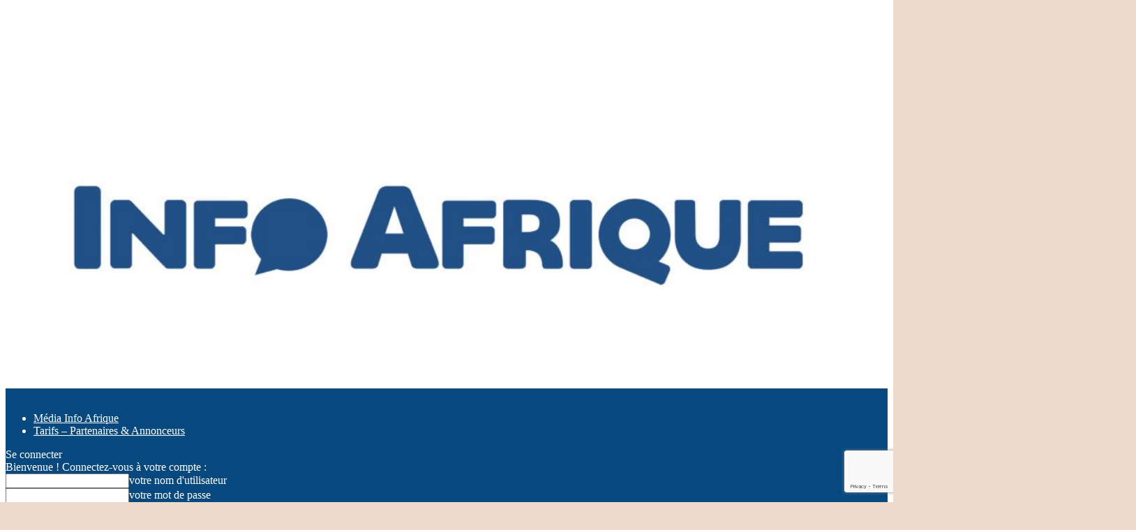

--- FILE ---
content_type: text/html; charset=UTF-8
request_url: https://www.info-afrique.com/category/women-in-africa-wia/?filter_by=random_posts
body_size: 20225
content:
<!doctype html > <!--[if IE 8]><html class="ie8" lang="en"> <![endif]--> <!--[if IE 9]><html class="ie9" lang="en"> <![endif]--> <!--[if gt IE 8]><!--><html lang="fr-FR"> <!--<![endif]--><head><link media="all" href="https://www.info-afrique.com/wp-content/cache/autoptimize/css/autoptimize_b7e09bae47a8ab3cc19a7d61bc478ad4.css" rel="stylesheet"><title>Women in Africa &#8211; page 1 sur 1 | Info Afrique | Economie et numérique</title><meta charset="UTF-8" /><meta name="viewport" content="width=device-width, initial-scale=1.0"><link rel="pingback" href="https://www.info-afrique.com/xmlrpc.php" /><meta name='robots' content='index, follow, max-image-preview:large, max-snippet:-1, max-video-preview:-1' /><link rel="icon" type="image/png" href="https://www.info-afrique.com/wp-content/uploads/2016/06/IA-info-afrique.png"> <script type="text/javascript" id="google_gtagjs-js-consent-mode-data-layer">window.dataLayer = window.dataLayer || [];function gtag(){dataLayer.push(arguments);}
gtag('consent', 'default', {"ad_personalization":"denied","ad_storage":"denied","ad_user_data":"denied","analytics_storage":"denied","functionality_storage":"denied","security_storage":"denied","personalization_storage":"denied","region":["AT","BE","BG","CH","CY","CZ","DE","DK","EE","ES","FI","FR","GB","GR","HR","HU","IE","IS","IT","LI","LT","LU","LV","MT","NL","NO","PL","PT","RO","SE","SI","SK"],"wait_for_update":500});
window._googlesitekitConsentCategoryMap = {"statistics":["analytics_storage"],"marketing":["ad_storage","ad_user_data","ad_personalization"],"functional":["functionality_storage","security_storage"],"preferences":["personalization_storage"]};
window._googlesitekitConsents = {"ad_personalization":"denied","ad_storage":"denied","ad_user_data":"denied","analytics_storage":"denied","functionality_storage":"denied","security_storage":"denied","personalization_storage":"denied","region":["AT","BE","BG","CH","CY","CZ","DE","DK","EE","ES","FI","FR","GB","GR","HR","HU","IE","IS","IT","LI","LT","LU","LV","MT","NL","NO","PL","PT","RO","SE","SI","SK"],"wait_for_update":500};</script> <link rel="canonical" href="https://www.info-afrique.com/category/women-in-africa-wia/" /><meta property="og:locale" content="fr_FR" /><meta property="og:type" content="article" /><meta property="og:title" content="Women in Africa &#8211; page 1 sur 1 | Info Afrique | Economie et numérique" /><meta property="og:description" content="Women in Africa &#8211; WIA initiative" /><meta property="og:url" content="https://www.info-afrique.com/category/women-in-africa-wia/" /><meta property="og:site_name" content="Info Afrique | Economie et numérique" /><meta property="og:image" content="https://www.info-afrique.com/wp-content/uploads/2018/07/Sommet-WIA.jpg" /> <script type="application/ld+json" class="yoast-schema-graph">{"@context":"https://schema.org","@graph":[{"@type":"CollectionPage","@id":"https://www.info-afrique.com/category/women-in-africa-wia/","url":"https://www.info-afrique.com/category/women-in-africa-wia/","name":"Women in Africa &#8211; page 1 sur 1 | Info Afrique | Economie et numérique","isPartOf":{"@id":"https://www.info-afrique.com/#website"},"primaryImageOfPage":{"@id":"https://www.info-afrique.com/category/women-in-africa-wia/#primaryimage"},"image":{"@id":"https://www.info-afrique.com/category/women-in-africa-wia/#primaryimage"},"thumbnailUrl":"https://www.info-afrique.com/wp-content/uploads/2019/01/Women-in-Africa-WIA.jpg","breadcrumb":{"@id":"https://www.info-afrique.com/category/women-in-africa-wia/#breadcrumb"},"inLanguage":"fr-FR"},{"@type":"ImageObject","inLanguage":"fr-FR","@id":"https://www.info-afrique.com/category/women-in-africa-wia/#primaryimage","url":"https://www.info-afrique.com/wp-content/uploads/2019/01/Women-in-Africa-WIA.jpg","contentUrl":"https://www.info-afrique.com/wp-content/uploads/2019/01/Women-in-Africa-WIA.jpg","width":480,"height":342},{"@type":"BreadcrumbList","@id":"https://www.info-afrique.com/category/women-in-africa-wia/#breadcrumb","itemListElement":[{"@type":"ListItem","position":1,"name":"Accueil","item":"https://www.info-afrique.com/"},{"@type":"ListItem","position":2,"name":"Women in Africa"}]},{"@type":"WebSite","@id":"https://www.info-afrique.com/#website","url":"https://www.info-afrique.com/","name":"IA Info Afrique","description":"Média sur le financement du développement en Afrique","publisher":{"@id":"https://www.info-afrique.com/#organization"},"alternateName":"Tech et numérique","potentialAction":[{"@type":"SearchAction","target":{"@type":"EntryPoint","urlTemplate":"https://www.info-afrique.com/?s={search_term_string}"},"query-input":{"@type":"PropertyValueSpecification","valueRequired":true,"valueName":"search_term_string"}}],"inLanguage":"fr-FR"},{"@type":"Organization","@id":"https://www.info-afrique.com/#organization","name":"INFO AFRIQUE - Informations et actualités économie et numérique en Afrique","url":"https://www.info-afrique.com/","logo":{"@type":"ImageObject","inLanguage":"fr-FR","@id":"https://www.info-afrique.com/#/schema/logo/image/","url":"https://www.info-afrique.com/wp-content/uploads/2016/06/INFOAFRIQUE.png","contentUrl":"https://www.info-afrique.com/wp-content/uploads/2016/06/INFOAFRIQUE.png","width":284,"height":90,"caption":"INFO AFRIQUE - Informations et actualités économie et numérique en Afrique"},"image":{"@id":"https://www.info-afrique.com/#/schema/logo/image/"},"sameAs":["https://www.facebook.com/infoafrique","https://x.com/TBarbaut","http://www.linkedin.com/company/groupe-info-afrique"]}]}</script> <link rel='dns-prefetch' href='//www.googletagmanager.com' /><link rel='dns-prefetch' href='//fonts.googleapis.com' /><link rel='dns-prefetch' href='//pagead2.googlesyndication.com' /><link href='https://fonts.gstatic.com' crossorigin rel='preconnect' /><link rel="alternate" type="application/rss+xml" title="Info Afrique | Economie et numérique &raquo; Flux" href="https://www.info-afrique.com/feed/" /><link rel="alternate" type="application/rss+xml" title="Info Afrique | Economie et numérique &raquo; Flux des commentaires" href="https://www.info-afrique.com/comments/feed/" /><link rel="alternate" type="application/rss+xml" title="Info Afrique | Economie et numérique &raquo; Flux de la catégorie Women in Africa" href="https://www.info-afrique.com/category/women-in-africa-wia/feed/" /><style id='wp-img-auto-sizes-contain-inline-css' type='text/css'>img:is([sizes=auto i],[sizes^="auto," i]){contain-intrinsic-size:3000px 1500px}
/*# sourceURL=wp-img-auto-sizes-contain-inline-css */</style><style id='wp-emoji-styles-inline-css' type='text/css'>img.wp-smiley, img.emoji {
		display: inline !important;
		border: none !important;
		box-shadow: none !important;
		height: 1em !important;
		width: 1em !important;
		margin: 0 0.07em !important;
		vertical-align: -0.1em !important;
		background: none !important;
		padding: 0 !important;
	}
/*# sourceURL=wp-emoji-styles-inline-css */</style><style id='classic-theme-styles-inline-css' type='text/css'>/*! This file is auto-generated */
.wp-block-button__link{color:#fff;background-color:#32373c;border-radius:9999px;box-shadow:none;text-decoration:none;padding:calc(.667em + 2px) calc(1.333em + 2px);font-size:1.125em}.wp-block-file__button{background:#32373c;color:#fff;text-decoration:none}
/*# sourceURL=/wp-includes/css/classic-themes.min.css */</style><link rel='stylesheet' id='google-fonts-style-css' href='https://fonts.googleapis.com/css?family=Open+Sans%3A400%2C600%2C700%7CRoboto%3A400%2C600%2C700&#038;display=swap&#038;ver=12.7' type='text/css' media='all' /><style id='td-theme-inline-css' type='text/css'>@media (max-width:767px){.td-header-desktop-wrap{display:none}}@media (min-width:767px){.td-header-mobile-wrap{display:none}}</style> <script type="text/javascript" src="https://www.info-afrique.com/wp-includes/js/jquery/jquery.min.js?ver=3.7.1" id="jquery-core-js"></script> 
 <script type="text/javascript" src="https://www.googletagmanager.com/gtag/js?id=G-QCLM0CB35T" id="google_gtagjs-js" async></script> <script type="text/javascript" id="google_gtagjs-js-after">window.dataLayer = window.dataLayer || [];function gtag(){dataLayer.push(arguments);}
gtag("set","linker",{"domains":["www.info-afrique.com"]});
gtag("js", new Date());
gtag("set", "developer_id.dZTNiMT", true);
gtag("config", "G-QCLM0CB35T");
//# sourceURL=google_gtagjs-js-after</script> <link rel="https://api.w.org/" href="https://www.info-afrique.com/wp-json/" /><link rel="alternate" title="JSON" type="application/json" href="https://www.info-afrique.com/wp-json/wp/v2/categories/2897" /><link rel="EditURI" type="application/rsd+xml" title="RSD" href="https://www.info-afrique.com/xmlrpc.php?rsd" /><meta name="generator" content="WordPress 6.9" /><meta name="generator" content="Site Kit by Google 1.168.0" /> <script>window.tdb_global_vars = {"wpRestUrl":"https:\/\/www.info-afrique.com\/wp-json\/","permalinkStructure":"\/%postname%\/"};
        window.tdb_p_autoload_vars = {"isAjax":false,"isAdminBarShowing":false};</script> <style id="tdb-global-colors">:root{--accent-color:#fff}</style><meta name="google-adsense-platform-account" content="ca-host-pub-2644536267352236"><meta name="google-adsense-platform-domain" content="sitekit.withgoogle.com"><meta name="onesignal" content="wordpress-plugin"/> <script>window.OneSignalDeferred = window.OneSignalDeferred || [];

      OneSignalDeferred.push(function(OneSignal) {
        var oneSignal_options = {};
        window._oneSignalInitOptions = oneSignal_options;

        oneSignal_options['serviceWorkerParam'] = { scope: '/' };
oneSignal_options['serviceWorkerPath'] = 'OneSignalSDKWorker.js.php';

        OneSignal.Notifications.setDefaultUrl("https://www.info-afrique.com");

        oneSignal_options['wordpress'] = true;
oneSignal_options['appId'] = '8e969f33-0d2f-401b-ac8f-24db8fb3a5f6';
oneSignal_options['allowLocalhostAsSecureOrigin'] = true;
oneSignal_options['welcomeNotification'] = { };
oneSignal_options['welcomeNotification']['title'] = "";
oneSignal_options['welcomeNotification']['message'] = "Merci !";
oneSignal_options['path'] = "https://www.info-afrique.com/wp-content/plugins/onesignal-free-web-push-notifications/sdk_files/";
oneSignal_options['safari_web_id'] = "web.onesignal.auto.18427476-d96c-4d38-9e88-40d33a9d693d";
oneSignal_options['promptOptions'] = { };
oneSignal_options['promptOptions']['actionMessage'] = "Recevez nos notifications";
oneSignal_options['promptOptions']['exampleNotificationTitleDesktop'] = "Exemple de notification";
oneSignal_options['promptOptions']['exampleNotificationMessageDesktop'] = "Les notification apparaîtront sur votre bureau";
oneSignal_options['promptOptions']['exampleNotificationTitleMobile'] = "Exemple de notification";
oneSignal_options['promptOptions']['exampleNotificationMessageMobile'] = "Les notification apparaîtront sur votre support";
oneSignal_options['promptOptions']['exampleNotificationCaption'] = "Vous pouvez désactiver à tout moment";
oneSignal_options['promptOptions']['acceptButtonText'] = "Accepter";
oneSignal_options['promptOptions']['cancelButtonText'] = "Non merci";
oneSignal_options['promptOptions']['siteName'] = "https://www.info-afrique.com";
oneSignal_options['promptOptions']['autoAcceptTitle'] = "Cliquez sur accepter";
oneSignal_options['notifyButton'] = { };
oneSignal_options['notifyButton']['enable'] = true;
oneSignal_options['notifyButton']['position'] = 'bottom-right';
oneSignal_options['notifyButton']['theme'] = 'inverse';
oneSignal_options['notifyButton']['size'] = 'small';
oneSignal_options['notifyButton']['showCredit'] = true;
oneSignal_options['notifyButton']['text'] = {};
oneSignal_options['notifyButton']['text']['tip.state.unsubscribed'] = 'Notification Info Afrique';
oneSignal_options['notifyButton']['text']['tip.state.subscribed'] = 'Vous êtes inscrit';
oneSignal_options['notifyButton']['text']['tip.state.blocked'] = 'Vous avez bloqué les notifications';
oneSignal_options['notifyButton']['text']['message.action.subscribed'] = 'Merci';
oneSignal_options['notifyButton']['text']['message.action.resubscribed'] = 'Vous êtes inscrit à nouveau';
oneSignal_options['notifyButton']['text']['message.action.unsubscribed'] = 'Vous ne recevrez plus nos notifications';
oneSignal_options['notifyButton']['text']['dialog.main.title'] = 'Vos notifications';
oneSignal_options['notifyButton']['text']['dialog.main.button.subscribe'] = 'S&#039;inscrire';
oneSignal_options['notifyButton']['text']['dialog.main.button.unsubscribe'] = 'Ne plus être notifié';
oneSignal_options['notifyButton']['text']['dialog.blocked.title'] = 'Débloquez les notifications';
oneSignal_options['notifyButton']['text']['dialog.blocked.message'] = 'Suivez ces instructions pour les notifications';
oneSignal_options['notifyButton']['colors'] = {};
              OneSignal.init(window._oneSignalInitOptions);
              OneSignal.Slidedown.promptPush()      });

      function documentInitOneSignal() {
        var oneSignal_elements = document.getElementsByClassName("OneSignal-prompt");

        var oneSignalLinkClickHandler = function(event) { OneSignal.Notifications.requestPermission(); event.preventDefault(); };        for(var i = 0; i < oneSignal_elements.length; i++)
          oneSignal_elements[i].addEventListener('click', oneSignalLinkClickHandler, false);
      }

      if (document.readyState === 'complete') {
           documentInitOneSignal();
      }
      else {
           window.addEventListener("load", function(event){
               documentInitOneSignal();
          });
      }</script>  <script type="text/javascript">( function( w, d, s, l, i ) {
				w[l] = w[l] || [];
				w[l].push( {'gtm.start': new Date().getTime(), event: 'gtm.js'} );
				var f = d.getElementsByTagName( s )[0],
					j = d.createElement( s ), dl = l != 'dataLayer' ? '&l=' + l : '';
				j.async = true;
				j.src = 'https://www.googletagmanager.com/gtm.js?id=' + i + dl;
				f.parentNode.insertBefore( j, f );
			} )( window, document, 'script', 'dataLayer', 'GTM-MDKKLMW' );</script>    <script type="text/javascript" async="async" src="https://pagead2.googlesyndication.com/pagead/js/adsbygoogle.js?client=ca-pub-1287804004758850&amp;host=ca-host-pub-2644536267352236" crossorigin="anonymous"></script>    <script type="text/javascript" id="td-generated-header-js">var tdBlocksArray = []; //here we store all the items for the current page

	    // td_block class - each ajax block uses a object of this class for requests
	    function tdBlock() {
		    this.id = '';
		    this.block_type = 1; //block type id (1-234 etc)
		    this.atts = '';
		    this.td_column_number = '';
		    this.td_current_page = 1; //
		    this.post_count = 0; //from wp
		    this.found_posts = 0; //from wp
		    this.max_num_pages = 0; //from wp
		    this.td_filter_value = ''; //current live filter value
		    this.is_ajax_running = false;
		    this.td_user_action = ''; // load more or infinite loader (used by the animation)
		    this.header_color = '';
		    this.ajax_pagination_infinite_stop = ''; //show load more at page x
	    }

        // td_js_generator - mini detector
        ( function () {
            var htmlTag = document.getElementsByTagName("html")[0];

	        if ( navigator.userAgent.indexOf("MSIE 10.0") > -1 ) {
                htmlTag.className += ' ie10';
            }

            if ( !!navigator.userAgent.match(/Trident.*rv\:11\./) ) {
                htmlTag.className += ' ie11';
            }

	        if ( navigator.userAgent.indexOf("Edge") > -1 ) {
                htmlTag.className += ' ieEdge';
            }

            if ( /(iPad|iPhone|iPod)/g.test(navigator.userAgent) ) {
                htmlTag.className += ' td-md-is-ios';
            }

            var user_agent = navigator.userAgent.toLowerCase();
            if ( user_agent.indexOf("android") > -1 ) {
                htmlTag.className += ' td-md-is-android';
            }

            if ( -1 !== navigator.userAgent.indexOf('Mac OS X')  ) {
                htmlTag.className += ' td-md-is-os-x';
            }

            if ( /chrom(e|ium)/.test(navigator.userAgent.toLowerCase()) ) {
               htmlTag.className += ' td-md-is-chrome';
            }

            if ( -1 !== navigator.userAgent.indexOf('Firefox') ) {
                htmlTag.className += ' td-md-is-firefox';
            }

            if ( -1 !== navigator.userAgent.indexOf('Safari') && -1 === navigator.userAgent.indexOf('Chrome') ) {
                htmlTag.className += ' td-md-is-safari';
            }

            if( -1 !== navigator.userAgent.indexOf('IEMobile') ){
                htmlTag.className += ' td-md-is-iemobile';
            }

        })();

        var tdLocalCache = {};

        ( function () {
            "use strict";

            tdLocalCache = {
                data: {},
                remove: function (resource_id) {
                    delete tdLocalCache.data[resource_id];
                },
                exist: function (resource_id) {
                    return tdLocalCache.data.hasOwnProperty(resource_id) && tdLocalCache.data[resource_id] !== null;
                },
                get: function (resource_id) {
                    return tdLocalCache.data[resource_id];
                },
                set: function (resource_id, cachedData) {
                    tdLocalCache.remove(resource_id);
                    tdLocalCache.data[resource_id] = cachedData;
                }
            };
        })();

    
    
var td_viewport_interval_list=[{"limitBottom":767,"sidebarWidth":228},{"limitBottom":1018,"sidebarWidth":300},{"limitBottom":1140,"sidebarWidth":324}];
var tds_general_modal_image="yes";
var tds_video_playing_one="enabled";
var tdc_is_installed="yes";
var tdc_domain_active=false;
var td_ajax_url="https:\/\/www.info-afrique.com\/wp-admin\/admin-ajax.php?td_theme_name=Newspaper&v=12.7";
var td_get_template_directory_uri="https:\/\/www.info-afrique.com\/wp-content\/plugins\/td-composer\/legacy\/common";
var tds_snap_menu="snap";
var tds_logo_on_sticky="";
var tds_header_style="";
var td_please_wait="Se il vous pla\u00eet patienter ...";
var td_email_user_pass_incorrect="Utilisateur ou mot de passe incorrect !";
var td_email_user_incorrect="E-mail ou nom d'utilisateur incorrect!";
var td_email_incorrect="Email incorrect!";
var td_user_incorrect="Username incorrect!";
var td_email_user_empty="Email or username empty!";
var td_pass_empty="Pass empty!";
var td_pass_pattern_incorrect="Invalid Pass Pattern!";
var td_retype_pass_incorrect="Retyped Pass incorrect!";
var tds_more_articles_on_post_enable="";
var tds_more_articles_on_post_time_to_wait="";
var tds_more_articles_on_post_pages_distance_from_top=0;
var tds_captcha="show";
var tds_theme_color_site_wide="#07497e";
var tds_smart_sidebar="";
var tdThemeName="Newspaper";
var tdThemeNameWl="Newspaper";
var td_magnific_popup_translation_tPrev="Pr\u00e9c\u00e9dente (fl\u00e8che gauche)";
var td_magnific_popup_translation_tNext="Suivante (fl\u00e8che droite)";
var td_magnific_popup_translation_tCounter="%curr% sur %total%";
var td_magnific_popup_translation_ajax_tError="Le contenu de %url% pas pu \u00eatre charg\u00e9.";
var td_magnific_popup_translation_image_tError="L'image #%curr% pas pu \u00eatre charg\u00e9.";
var tdBlockNonce="df74f389bf";
var tdMobileMenu="enabled";
var tdMobileSearch="enabled";
var tdsDateFormat="l j F, Y";
var tdDateNamesI18n={"month_names":["janvier","f\u00e9vrier","mars","avril","mai","juin","juillet","ao\u00fbt","septembre","octobre","novembre","d\u00e9cembre"],"month_names_short":["Jan","F\u00e9v","Mar","Avr","Mai","Juin","Juil","Ao\u00fbt","Sep","Oct","Nov","D\u00e9c"],"day_names":["dimanche","lundi","mardi","mercredi","jeudi","vendredi","samedi"],"day_names_short":["dim","lun","mar","mer","jeu","ven","sam"]};
var tdb_modal_confirm="Sauvegarder";
var tdb_modal_cancel="Annuler";
var tdb_modal_confirm_alt="Oui";
var tdb_modal_cancel_alt="Non";
var td_deploy_mode="deploy";
var td_ad_background_click_link="";
var td_ad_background_click_target="";</script> <style>.td_module_wrap .td-image-wrap:before{content:'';position:absolute;top:0;left:0;width:100%;height:100%;background-image:url(https://www.info-afrique.com/wp-content/uploads/2020/03/INFO-AFRIQUE-1024x532.jpg);background-repeat:no-repeat;background-size:cover;background-position:center;z-index:-1}:root{--td_excl_label:'EXCLUSIF';--td_theme_color:#07497e;--td_slider_text:rgba(7,73,126,0.7);--td_mobile_menu_color:#07497e;--td_page_title_color:#07497e}.td-header-style-12 .td-header-menu-wrap-full,.td-header-style-12 .td-affix,.td-grid-style-1.td-hover-1 .td-big-grid-post:hover .td-post-category,.td-grid-style-5.td-hover-1 .td-big-grid-post:hover .td-post-category,.td_category_template_3 .td-current-sub-category,.td_category_template_8 .td-category-header .td-category a.td-current-sub-category,.td_category_template_4 .td-category-siblings .td-category a:hover,.td_block_big_grid_9.td-grid-style-1 .td-post-category,.td_block_big_grid_9.td-grid-style-5 .td-post-category,.td-grid-style-6.td-hover-1 .td-module-thumb:after,.tdm-menu-active-style5 .td-header-menu-wrap .sf-menu>.current-menu-item>a,.tdm-menu-active-style5 .td-header-menu-wrap .sf-menu>.current-menu-ancestor>a,.tdm-menu-active-style5 .td-header-menu-wrap .sf-menu>.current-category-ancestor>a,.tdm-menu-active-style5 .td-header-menu-wrap .sf-menu>li>a:hover,.tdm-menu-active-style5 .td-header-menu-wrap .sf-menu>.sfHover>a{background-color:#07497e}.td_mega_menu_sub_cats .cur-sub-cat,.td-mega-span h3 a:hover,.td_mod_mega_menu:hover .entry-title a,.header-search-wrap .result-msg a:hover,.td-header-top-menu .td-drop-down-search .td_module_wrap:hover .entry-title a,.td-header-top-menu .td-icon-search:hover,.td-header-wrap .result-msg a:hover,.top-header-menu li a:hover,.top-header-menu .current-menu-item>a,.top-header-menu .current-menu-ancestor>a,.top-header-menu .current-category-ancestor>a,.td-social-icon-wrap>a:hover,.td-header-sp-top-widget .td-social-icon-wrap a:hover,.td_mod_related_posts:hover h3>a,.td-post-template-11 .td-related-title .td-related-left:hover,.td-post-template-11 .td-related-title .td-related-right:hover,.td-post-template-11 .td-related-title .td-cur-simple-item,.td-post-template-11 .td_block_related_posts .td-next-prev-wrap a:hover,.td-category-header .td-pulldown-category-filter-link:hover,.td-category-siblings .td-subcat-dropdown a:hover,.td-category-siblings .td-subcat-dropdown a.td-current-sub-category,.footer-text-wrap .footer-email-wrap a,.footer-social-wrap a:hover,.td_module_17 .td-read-more a:hover,.td_module_18 .td-read-more a:hover,.td_module_19 .td-post-author-name a:hover,.td-pulldown-syle-2 .td-subcat-dropdown:hover .td-subcat-more span,.td-pulldown-syle-2 .td-subcat-dropdown:hover .td-subcat-more i,.td-pulldown-syle-3 .td-subcat-dropdown:hover .td-subcat-more span,.td-pulldown-syle-3 .td-subcat-dropdown:hover .td-subcat-more i,.tdm-menu-active-style3 .tdm-header.td-header-wrap .sf-menu>.current-category-ancestor>a,.tdm-menu-active-style3 .tdm-header.td-header-wrap .sf-menu>.current-menu-ancestor>a,.tdm-menu-active-style3 .tdm-header.td-header-wrap .sf-menu>.current-menu-item>a,.tdm-menu-active-style3 .tdm-header.td-header-wrap .sf-menu>.sfHover>a,.tdm-menu-active-style3 .tdm-header.td-header-wrap .sf-menu>li>a:hover{color:#07497e}.td-mega-menu-page .wpb_content_element ul li a:hover,.td-theme-wrap .td-aj-search-results .td_module_wrap:hover .entry-title a,.td-theme-wrap .header-search-wrap .result-msg a:hover{color:#07497e!important}.td_category_template_8 .td-category-header .td-category a.td-current-sub-category,.td_category_template_4 .td-category-siblings .td-category a:hover,.tdm-menu-active-style4 .tdm-header .sf-menu>.current-menu-item>a,.tdm-menu-active-style4 .tdm-header .sf-menu>.current-menu-ancestor>a,.tdm-menu-active-style4 .tdm-header .sf-menu>.current-category-ancestor>a,.tdm-menu-active-style4 .tdm-header .sf-menu>li>a:hover,.tdm-menu-active-style4 .tdm-header .sf-menu>.sfHover>a{border-color:#07497e}.td-header-wrap .td-header-top-menu-full,.td-header-wrap .top-header-menu .sub-menu,.tdm-header-style-1.td-header-wrap .td-header-top-menu-full,.tdm-header-style-1.td-header-wrap .top-header-menu .sub-menu,.tdm-header-style-2.td-header-wrap .td-header-top-menu-full,.tdm-header-style-2.td-header-wrap .top-header-menu .sub-menu,.tdm-header-style-3.td-header-wrap .td-header-top-menu-full,.tdm-header-style-3.td-header-wrap .top-header-menu .sub-menu{background-color:#07497e}.td-header-style-8 .td-header-top-menu-full{background-color:transparent}.td-header-style-8 .td-header-top-menu-full .td-header-top-menu{background-color:#07497e;padding-left:15px;padding-right:15px}.td-header-wrap .td-header-top-menu-full .td-header-top-menu,.td-header-wrap .td-header-top-menu-full{border-bottom:none}.td-header-top-menu,.td-header-top-menu a,.td-header-wrap .td-header-top-menu-full .td-header-top-menu,.td-header-wrap .td-header-top-menu-full a,.td-header-style-8 .td-header-top-menu,.td-header-style-8 .td-header-top-menu a,.td-header-top-menu .td-drop-down-search .entry-title a{color:#ffffff}.top-header-menu .current-menu-item>a,.top-header-menu .current-menu-ancestor>a,.top-header-menu .current-category-ancestor>a,.top-header-menu li a:hover,.td-header-sp-top-widget .td-icon-search:hover{color:#ffffff}.td-header-wrap .td-header-sp-top-widget .td-icon-font,.td-header-style-7 .td-header-top-menu .td-social-icon-wrap .td-icon-font{color:#ffffff}.td-header-wrap .td-header-sp-top-widget i.td-icon-font:hover{color:#ffffff}.td-header-wrap .td-logo-text-container .td-logo-text{color:#07497e}.td-footer-wrapper,.td-footer-wrapper .td_block_template_7 .td-block-title>*,.td-footer-wrapper .td_block_template_17 .td-block-title,.td-footer-wrapper .td-block-title-wrap .td-wrapper-pulldown-filter{background-color:#255285}.td-footer-wrapper::before{opacity:0.3}.post .td-post-header .entry-title{color:#07497e}.td_module_15 .entry-title a{color:#07497e}body{background-color:#eddccc}.td_module_wrap .td-image-wrap:before{content:'';position:absolute;top:0;left:0;width:100%;height:100%;background-image:url(https://www.info-afrique.com/wp-content/uploads/2020/03/INFO-AFRIQUE-1024x532.jpg);background-repeat:no-repeat;background-size:cover;background-position:center;z-index:-1}:root{--td_excl_label:'EXCLUSIF';--td_theme_color:#07497e;--td_slider_text:rgba(7,73,126,0.7);--td_mobile_menu_color:#07497e;--td_page_title_color:#07497e}.td-header-style-12 .td-header-menu-wrap-full,.td-header-style-12 .td-affix,.td-grid-style-1.td-hover-1 .td-big-grid-post:hover .td-post-category,.td-grid-style-5.td-hover-1 .td-big-grid-post:hover .td-post-category,.td_category_template_3 .td-current-sub-category,.td_category_template_8 .td-category-header .td-category a.td-current-sub-category,.td_category_template_4 .td-category-siblings .td-category a:hover,.td_block_big_grid_9.td-grid-style-1 .td-post-category,.td_block_big_grid_9.td-grid-style-5 .td-post-category,.td-grid-style-6.td-hover-1 .td-module-thumb:after,.tdm-menu-active-style5 .td-header-menu-wrap .sf-menu>.current-menu-item>a,.tdm-menu-active-style5 .td-header-menu-wrap .sf-menu>.current-menu-ancestor>a,.tdm-menu-active-style5 .td-header-menu-wrap .sf-menu>.current-category-ancestor>a,.tdm-menu-active-style5 .td-header-menu-wrap .sf-menu>li>a:hover,.tdm-menu-active-style5 .td-header-menu-wrap .sf-menu>.sfHover>a{background-color:#07497e}.td_mega_menu_sub_cats .cur-sub-cat,.td-mega-span h3 a:hover,.td_mod_mega_menu:hover .entry-title a,.header-search-wrap .result-msg a:hover,.td-header-top-menu .td-drop-down-search .td_module_wrap:hover .entry-title a,.td-header-top-menu .td-icon-search:hover,.td-header-wrap .result-msg a:hover,.top-header-menu li a:hover,.top-header-menu .current-menu-item>a,.top-header-menu .current-menu-ancestor>a,.top-header-menu .current-category-ancestor>a,.td-social-icon-wrap>a:hover,.td-header-sp-top-widget .td-social-icon-wrap a:hover,.td_mod_related_posts:hover h3>a,.td-post-template-11 .td-related-title .td-related-left:hover,.td-post-template-11 .td-related-title .td-related-right:hover,.td-post-template-11 .td-related-title .td-cur-simple-item,.td-post-template-11 .td_block_related_posts .td-next-prev-wrap a:hover,.td-category-header .td-pulldown-category-filter-link:hover,.td-category-siblings .td-subcat-dropdown a:hover,.td-category-siblings .td-subcat-dropdown a.td-current-sub-category,.footer-text-wrap .footer-email-wrap a,.footer-social-wrap a:hover,.td_module_17 .td-read-more a:hover,.td_module_18 .td-read-more a:hover,.td_module_19 .td-post-author-name a:hover,.td-pulldown-syle-2 .td-subcat-dropdown:hover .td-subcat-more span,.td-pulldown-syle-2 .td-subcat-dropdown:hover .td-subcat-more i,.td-pulldown-syle-3 .td-subcat-dropdown:hover .td-subcat-more span,.td-pulldown-syle-3 .td-subcat-dropdown:hover .td-subcat-more i,.tdm-menu-active-style3 .tdm-header.td-header-wrap .sf-menu>.current-category-ancestor>a,.tdm-menu-active-style3 .tdm-header.td-header-wrap .sf-menu>.current-menu-ancestor>a,.tdm-menu-active-style3 .tdm-header.td-header-wrap .sf-menu>.current-menu-item>a,.tdm-menu-active-style3 .tdm-header.td-header-wrap .sf-menu>.sfHover>a,.tdm-menu-active-style3 .tdm-header.td-header-wrap .sf-menu>li>a:hover{color:#07497e}.td-mega-menu-page .wpb_content_element ul li a:hover,.td-theme-wrap .td-aj-search-results .td_module_wrap:hover .entry-title a,.td-theme-wrap .header-search-wrap .result-msg a:hover{color:#07497e!important}.td_category_template_8 .td-category-header .td-category a.td-current-sub-category,.td_category_template_4 .td-category-siblings .td-category a:hover,.tdm-menu-active-style4 .tdm-header .sf-menu>.current-menu-item>a,.tdm-menu-active-style4 .tdm-header .sf-menu>.current-menu-ancestor>a,.tdm-menu-active-style4 .tdm-header .sf-menu>.current-category-ancestor>a,.tdm-menu-active-style4 .tdm-header .sf-menu>li>a:hover,.tdm-menu-active-style4 .tdm-header .sf-menu>.sfHover>a{border-color:#07497e}.td-header-wrap .td-header-top-menu-full,.td-header-wrap .top-header-menu .sub-menu,.tdm-header-style-1.td-header-wrap .td-header-top-menu-full,.tdm-header-style-1.td-header-wrap .top-header-menu .sub-menu,.tdm-header-style-2.td-header-wrap .td-header-top-menu-full,.tdm-header-style-2.td-header-wrap .top-header-menu .sub-menu,.tdm-header-style-3.td-header-wrap .td-header-top-menu-full,.tdm-header-style-3.td-header-wrap .top-header-menu .sub-menu{background-color:#07497e}.td-header-style-8 .td-header-top-menu-full{background-color:transparent}.td-header-style-8 .td-header-top-menu-full .td-header-top-menu{background-color:#07497e;padding-left:15px;padding-right:15px}.td-header-wrap .td-header-top-menu-full .td-header-top-menu,.td-header-wrap .td-header-top-menu-full{border-bottom:none}.td-header-top-menu,.td-header-top-menu a,.td-header-wrap .td-header-top-menu-full .td-header-top-menu,.td-header-wrap .td-header-top-menu-full a,.td-header-style-8 .td-header-top-menu,.td-header-style-8 .td-header-top-menu a,.td-header-top-menu .td-drop-down-search .entry-title a{color:#ffffff}.top-header-menu .current-menu-item>a,.top-header-menu .current-menu-ancestor>a,.top-header-menu .current-category-ancestor>a,.top-header-menu li a:hover,.td-header-sp-top-widget .td-icon-search:hover{color:#ffffff}.td-header-wrap .td-header-sp-top-widget .td-icon-font,.td-header-style-7 .td-header-top-menu .td-social-icon-wrap .td-icon-font{color:#ffffff}.td-header-wrap .td-header-sp-top-widget i.td-icon-font:hover{color:#ffffff}.td-header-wrap .td-logo-text-container .td-logo-text{color:#07497e}.td-footer-wrapper,.td-footer-wrapper .td_block_template_7 .td-block-title>*,.td-footer-wrapper .td_block_template_17 .td-block-title,.td-footer-wrapper .td-block-title-wrap .td-wrapper-pulldown-filter{background-color:#255285}.td-footer-wrapper::before{opacity:0.3}.post .td-post-header .entry-title{color:#07497e}.td_module_15 .entry-title a{color:#07497e}</style> <script type="text/javascript">var _gaq = _gaq || [];
  _gaq.push(['_setAccount', 'UA-30525278-1']);
  _gaq.push(['_trackPageview']);

  (function() {
    var ga = document.createElement('script'); ga.type = 

'text/javascript'; ga.async = true;
    ga.src = ('https:' == document.location.protocol ? 'https://ssl' : 

'http://www') + '.google-analytics.com/ga.js';
    var s = document.getElementsByTagName('script')[0]; 

s.parentNode.insertBefore(ga, s);
  })();</script>  <script async src="https://www.googletagmanager.com/gtag/js?id=UA-30525278-1"></script> <script>window.dataLayer = window.dataLayer || [];
  function gtag(){dataLayer.push(arguments);}
  gtag('js', new Date());

  gtag('config', 'UA-30525278-1');</script> <script type="application/ld+json">{
        "@context": "https://schema.org",
        "@type": "BreadcrumbList",
        "itemListElement": [
            {
                "@type": "ListItem",
                "position": 1,
                "item": {
                    "@type": "WebSite",
                    "@id": "https://www.info-afrique.com/",
                    "name": "Accueil"
                }
            },
            {
                "@type": "ListItem",
                "position": 2,
                    "item": {
                    "@type": "WebPage",
                    "@id": "https://www.info-afrique.com/category/women-in-africa-wia/",
                    "name": "Women in Africa"
                }
            }    
        ]
    }</script> <link rel="icon" href="https://www.info-afrique.com/wp-content/uploads/2017/01/cropped-picto-infoafrique-32x32.jpg" sizes="32x32" /><link rel="icon" href="https://www.info-afrique.com/wp-content/uploads/2017/01/cropped-picto-infoafrique-192x192.jpg" sizes="192x192" /><link rel="apple-touch-icon" href="https://www.info-afrique.com/wp-content/uploads/2017/01/cropped-picto-infoafrique-180x180.jpg" /><meta name="msapplication-TileImage" content="https://www.info-afrique.com/wp-content/uploads/2017/01/cropped-picto-infoafrique-270x270.jpg" /> <style>.tdm-btn-style1{background-color:#07497e}.tdm-btn-style2:before{border-color:#07497e}.tdm-btn-style2{color:#07497e}.tdm-btn-style3{-webkit-box-shadow:0 2px 16px #07497e;-moz-box-shadow:0 2px 16px #07497e;box-shadow:0 2px 16px #07497e}.tdm-btn-style3:hover{-webkit-box-shadow:0 4px 26px #07497e;-moz-box-shadow:0 4px 26px #07497e;box-shadow:0 4px 26px #07497e}</style><style type="text/css" id="c4wp-checkout-css">.woocommerce-checkout .c4wp_captcha_field {
						margin-bottom: 10px;
						margin-top: 15px;
						position: relative;
						display: inline-block;
					}</style><style type="text/css" id="c4wp-v3-lp-form-css">.login #login, .login #lostpasswordform {
					min-width: 350px !important;
				}
				.wpforms-field-c4wp iframe {
					width: 100% !important;
				}</style><style id="tdw-css-placeholder"></style><style id='wp-block-image-inline-css' type='text/css'>.wp-block-image>a,.wp-block-image>figure>a{display:inline-block}.wp-block-image img{box-sizing:border-box;height:auto;max-width:100%;vertical-align:bottom}@media not (prefers-reduced-motion){.wp-block-image img.hide{visibility:hidden}.wp-block-image img.show{animation:show-content-image .4s}}.wp-block-image[style*=border-radius] img,.wp-block-image[style*=border-radius]>a{border-radius:inherit}.wp-block-image.has-custom-border img{box-sizing:border-box}.wp-block-image.aligncenter{text-align:center}.wp-block-image.alignfull>a,.wp-block-image.alignwide>a{width:100%}.wp-block-image.alignfull img,.wp-block-image.alignwide img{height:auto;width:100%}.wp-block-image .aligncenter,.wp-block-image .alignleft,.wp-block-image .alignright,.wp-block-image.aligncenter,.wp-block-image.alignleft,.wp-block-image.alignright{display:table}.wp-block-image .aligncenter>figcaption,.wp-block-image .alignleft>figcaption,.wp-block-image .alignright>figcaption,.wp-block-image.aligncenter>figcaption,.wp-block-image.alignleft>figcaption,.wp-block-image.alignright>figcaption{caption-side:bottom;display:table-caption}.wp-block-image .alignleft{float:left;margin:.5em 1em .5em 0}.wp-block-image .alignright{float:right;margin:.5em 0 .5em 1em}.wp-block-image .aligncenter{margin-left:auto;margin-right:auto}.wp-block-image :where(figcaption){margin-bottom:1em;margin-top:.5em}.wp-block-image.is-style-circle-mask img{border-radius:9999px}@supports ((-webkit-mask-image:none) or (mask-image:none)) or (-webkit-mask-image:none){.wp-block-image.is-style-circle-mask img{border-radius:0;-webkit-mask-image:url('data:image/svg+xml;utf8,<svg viewBox="0 0 100 100" xmlns="http://www.w3.org/2000/svg"><circle cx="50" cy="50" r="50"/></svg>');mask-image:url('data:image/svg+xml;utf8,<svg viewBox="0 0 100 100" xmlns="http://www.w3.org/2000/svg"><circle cx="50" cy="50" r="50"/></svg>');mask-mode:alpha;-webkit-mask-position:center;mask-position:center;-webkit-mask-repeat:no-repeat;mask-repeat:no-repeat;-webkit-mask-size:contain;mask-size:contain}}:root :where(.wp-block-image.is-style-rounded img,.wp-block-image .is-style-rounded img){border-radius:9999px}.wp-block-image figure{margin:0}.wp-lightbox-container{display:flex;flex-direction:column;position:relative}.wp-lightbox-container img{cursor:zoom-in}.wp-lightbox-container img:hover+button{opacity:1}.wp-lightbox-container button{align-items:center;backdrop-filter:blur(16px) saturate(180%);background-color:#5a5a5a40;border:none;border-radius:4px;cursor:zoom-in;display:flex;height:20px;justify-content:center;opacity:0;padding:0;position:absolute;right:16px;text-align:center;top:16px;width:20px;z-index:100}@media not (prefers-reduced-motion){.wp-lightbox-container button{transition:opacity .2s ease}}.wp-lightbox-container button:focus-visible{outline:3px auto #5a5a5a40;outline:3px auto -webkit-focus-ring-color;outline-offset:3px}.wp-lightbox-container button:hover{cursor:pointer;opacity:1}.wp-lightbox-container button:focus{opacity:1}.wp-lightbox-container button:focus,.wp-lightbox-container button:hover,.wp-lightbox-container button:not(:hover):not(:active):not(.has-background){background-color:#5a5a5a40;border:none}.wp-lightbox-overlay{box-sizing:border-box;cursor:zoom-out;height:100vh;left:0;overflow:hidden;position:fixed;top:0;visibility:hidden;width:100%;z-index:100000}.wp-lightbox-overlay .close-button{align-items:center;cursor:pointer;display:flex;justify-content:center;min-height:40px;min-width:40px;padding:0;position:absolute;right:calc(env(safe-area-inset-right) + 16px);top:calc(env(safe-area-inset-top) + 16px);z-index:5000000}.wp-lightbox-overlay .close-button:focus,.wp-lightbox-overlay .close-button:hover,.wp-lightbox-overlay .close-button:not(:hover):not(:active):not(.has-background){background:none;border:none}.wp-lightbox-overlay .lightbox-image-container{height:var(--wp--lightbox-container-height);left:50%;overflow:hidden;position:absolute;top:50%;transform:translate(-50%,-50%);transform-origin:top left;width:var(--wp--lightbox-container-width);z-index:9999999999}.wp-lightbox-overlay .wp-block-image{align-items:center;box-sizing:border-box;display:flex;height:100%;justify-content:center;margin:0;position:relative;transform-origin:0 0;width:100%;z-index:3000000}.wp-lightbox-overlay .wp-block-image img{height:var(--wp--lightbox-image-height);min-height:var(--wp--lightbox-image-height);min-width:var(--wp--lightbox-image-width);width:var(--wp--lightbox-image-width)}.wp-lightbox-overlay .wp-block-image figcaption{display:none}.wp-lightbox-overlay button{background:none;border:none}.wp-lightbox-overlay .scrim{background-color:#fff;height:100%;opacity:.9;position:absolute;width:100%;z-index:2000000}.wp-lightbox-overlay.active{visibility:visible}@media not (prefers-reduced-motion){.wp-lightbox-overlay.active{animation:turn-on-visibility .25s both}.wp-lightbox-overlay.active img{animation:turn-on-visibility .35s both}.wp-lightbox-overlay.show-closing-animation:not(.active){animation:turn-off-visibility .35s both}.wp-lightbox-overlay.show-closing-animation:not(.active) img{animation:turn-off-visibility .25s both}.wp-lightbox-overlay.zoom.active{animation:none;opacity:1;visibility:visible}.wp-lightbox-overlay.zoom.active .lightbox-image-container{animation:lightbox-zoom-in .4s}.wp-lightbox-overlay.zoom.active .lightbox-image-container img{animation:none}.wp-lightbox-overlay.zoom.active .scrim{animation:turn-on-visibility .4s forwards}.wp-lightbox-overlay.zoom.show-closing-animation:not(.active){animation:none}.wp-lightbox-overlay.zoom.show-closing-animation:not(.active) .lightbox-image-container{animation:lightbox-zoom-out .4s}.wp-lightbox-overlay.zoom.show-closing-animation:not(.active) .lightbox-image-container img{animation:none}.wp-lightbox-overlay.zoom.show-closing-animation:not(.active) .scrim{animation:turn-off-visibility .4s forwards}}@keyframes show-content-image{0%{visibility:hidden}99%{visibility:hidden}to{visibility:visible}}@keyframes turn-on-visibility{0%{opacity:0}to{opacity:1}}@keyframes turn-off-visibility{0%{opacity:1;visibility:visible}99%{opacity:0;visibility:visible}to{opacity:0;visibility:hidden}}@keyframes lightbox-zoom-in{0%{transform:translate(calc((-100vw + var(--wp--lightbox-scrollbar-width))/2 + var(--wp--lightbox-initial-left-position)),calc(-50vh + var(--wp--lightbox-initial-top-position))) scale(var(--wp--lightbox-scale))}to{transform:translate(-50%,-50%) scale(1)}}@keyframes lightbox-zoom-out{0%{transform:translate(-50%,-50%) scale(1);visibility:visible}99%{visibility:visible}to{transform:translate(calc((-100vw + var(--wp--lightbox-scrollbar-width))/2 + var(--wp--lightbox-initial-left-position)),calc(-50vh + var(--wp--lightbox-initial-top-position))) scale(var(--wp--lightbox-scale));visibility:hidden}}
/*# sourceURL=https://www.info-afrique.com/wp-includes/blocks/image/style.min.css */</style><style id='wp-block-paragraph-inline-css' type='text/css'>.is-small-text{font-size:.875em}.is-regular-text{font-size:1em}.is-large-text{font-size:2.25em}.is-larger-text{font-size:3em}.has-drop-cap:not(:focus):first-letter{float:left;font-size:8.4em;font-style:normal;font-weight:100;line-height:.68;margin:.05em .1em 0 0;text-transform:uppercase}body.rtl .has-drop-cap:not(:focus):first-letter{float:none;margin-left:.1em}p.has-drop-cap.has-background{overflow:hidden}:root :where(p.has-background){padding:1.25em 2.375em}:where(p.has-text-color:not(.has-link-color)) a{color:inherit}p.has-text-align-left[style*="writing-mode:vertical-lr"],p.has-text-align-right[style*="writing-mode:vertical-rl"]{rotate:180deg}
/*# sourceURL=https://www.info-afrique.com/wp-includes/blocks/paragraph/style.min.css */</style><style id='global-styles-inline-css' type='text/css'>:root{--wp--preset--aspect-ratio--square: 1;--wp--preset--aspect-ratio--4-3: 4/3;--wp--preset--aspect-ratio--3-4: 3/4;--wp--preset--aspect-ratio--3-2: 3/2;--wp--preset--aspect-ratio--2-3: 2/3;--wp--preset--aspect-ratio--16-9: 16/9;--wp--preset--aspect-ratio--9-16: 9/16;--wp--preset--color--black: #000000;--wp--preset--color--cyan-bluish-gray: #abb8c3;--wp--preset--color--white: #ffffff;--wp--preset--color--pale-pink: #f78da7;--wp--preset--color--vivid-red: #cf2e2e;--wp--preset--color--luminous-vivid-orange: #ff6900;--wp--preset--color--luminous-vivid-amber: #fcb900;--wp--preset--color--light-green-cyan: #7bdcb5;--wp--preset--color--vivid-green-cyan: #00d084;--wp--preset--color--pale-cyan-blue: #8ed1fc;--wp--preset--color--vivid-cyan-blue: #0693e3;--wp--preset--color--vivid-purple: #9b51e0;--wp--preset--gradient--vivid-cyan-blue-to-vivid-purple: linear-gradient(135deg,rgb(6,147,227) 0%,rgb(155,81,224) 100%);--wp--preset--gradient--light-green-cyan-to-vivid-green-cyan: linear-gradient(135deg,rgb(122,220,180) 0%,rgb(0,208,130) 100%);--wp--preset--gradient--luminous-vivid-amber-to-luminous-vivid-orange: linear-gradient(135deg,rgb(252,185,0) 0%,rgb(255,105,0) 100%);--wp--preset--gradient--luminous-vivid-orange-to-vivid-red: linear-gradient(135deg,rgb(255,105,0) 0%,rgb(207,46,46) 100%);--wp--preset--gradient--very-light-gray-to-cyan-bluish-gray: linear-gradient(135deg,rgb(238,238,238) 0%,rgb(169,184,195) 100%);--wp--preset--gradient--cool-to-warm-spectrum: linear-gradient(135deg,rgb(74,234,220) 0%,rgb(151,120,209) 20%,rgb(207,42,186) 40%,rgb(238,44,130) 60%,rgb(251,105,98) 80%,rgb(254,248,76) 100%);--wp--preset--gradient--blush-light-purple: linear-gradient(135deg,rgb(255,206,236) 0%,rgb(152,150,240) 100%);--wp--preset--gradient--blush-bordeaux: linear-gradient(135deg,rgb(254,205,165) 0%,rgb(254,45,45) 50%,rgb(107,0,62) 100%);--wp--preset--gradient--luminous-dusk: linear-gradient(135deg,rgb(255,203,112) 0%,rgb(199,81,192) 50%,rgb(65,88,208) 100%);--wp--preset--gradient--pale-ocean: linear-gradient(135deg,rgb(255,245,203) 0%,rgb(182,227,212) 50%,rgb(51,167,181) 100%);--wp--preset--gradient--electric-grass: linear-gradient(135deg,rgb(202,248,128) 0%,rgb(113,206,126) 100%);--wp--preset--gradient--midnight: linear-gradient(135deg,rgb(2,3,129) 0%,rgb(40,116,252) 100%);--wp--preset--font-size--small: 11px;--wp--preset--font-size--medium: 20px;--wp--preset--font-size--large: 32px;--wp--preset--font-size--x-large: 42px;--wp--preset--font-size--regular: 15px;--wp--preset--font-size--larger: 50px;--wp--preset--spacing--20: 0.44rem;--wp--preset--spacing--30: 0.67rem;--wp--preset--spacing--40: 1rem;--wp--preset--spacing--50: 1.5rem;--wp--preset--spacing--60: 2.25rem;--wp--preset--spacing--70: 3.38rem;--wp--preset--spacing--80: 5.06rem;--wp--preset--shadow--natural: 6px 6px 9px rgba(0, 0, 0, 0.2);--wp--preset--shadow--deep: 12px 12px 50px rgba(0, 0, 0, 0.4);--wp--preset--shadow--sharp: 6px 6px 0px rgba(0, 0, 0, 0.2);--wp--preset--shadow--outlined: 6px 6px 0px -3px rgb(255, 255, 255), 6px 6px rgb(0, 0, 0);--wp--preset--shadow--crisp: 6px 6px 0px rgb(0, 0, 0);}:where(.is-layout-flex){gap: 0.5em;}:where(.is-layout-grid){gap: 0.5em;}body .is-layout-flex{display: flex;}.is-layout-flex{flex-wrap: wrap;align-items: center;}.is-layout-flex > :is(*, div){margin: 0;}body .is-layout-grid{display: grid;}.is-layout-grid > :is(*, div){margin: 0;}:where(.wp-block-columns.is-layout-flex){gap: 2em;}:where(.wp-block-columns.is-layout-grid){gap: 2em;}:where(.wp-block-post-template.is-layout-flex){gap: 1.25em;}:where(.wp-block-post-template.is-layout-grid){gap: 1.25em;}.has-black-color{color: var(--wp--preset--color--black) !important;}.has-cyan-bluish-gray-color{color: var(--wp--preset--color--cyan-bluish-gray) !important;}.has-white-color{color: var(--wp--preset--color--white) !important;}.has-pale-pink-color{color: var(--wp--preset--color--pale-pink) !important;}.has-vivid-red-color{color: var(--wp--preset--color--vivid-red) !important;}.has-luminous-vivid-orange-color{color: var(--wp--preset--color--luminous-vivid-orange) !important;}.has-luminous-vivid-amber-color{color: var(--wp--preset--color--luminous-vivid-amber) !important;}.has-light-green-cyan-color{color: var(--wp--preset--color--light-green-cyan) !important;}.has-vivid-green-cyan-color{color: var(--wp--preset--color--vivid-green-cyan) !important;}.has-pale-cyan-blue-color{color: var(--wp--preset--color--pale-cyan-blue) !important;}.has-vivid-cyan-blue-color{color: var(--wp--preset--color--vivid-cyan-blue) !important;}.has-vivid-purple-color{color: var(--wp--preset--color--vivid-purple) !important;}.has-black-background-color{background-color: var(--wp--preset--color--black) !important;}.has-cyan-bluish-gray-background-color{background-color: var(--wp--preset--color--cyan-bluish-gray) !important;}.has-white-background-color{background-color: var(--wp--preset--color--white) !important;}.has-pale-pink-background-color{background-color: var(--wp--preset--color--pale-pink) !important;}.has-vivid-red-background-color{background-color: var(--wp--preset--color--vivid-red) !important;}.has-luminous-vivid-orange-background-color{background-color: var(--wp--preset--color--luminous-vivid-orange) !important;}.has-luminous-vivid-amber-background-color{background-color: var(--wp--preset--color--luminous-vivid-amber) !important;}.has-light-green-cyan-background-color{background-color: var(--wp--preset--color--light-green-cyan) !important;}.has-vivid-green-cyan-background-color{background-color: var(--wp--preset--color--vivid-green-cyan) !important;}.has-pale-cyan-blue-background-color{background-color: var(--wp--preset--color--pale-cyan-blue) !important;}.has-vivid-cyan-blue-background-color{background-color: var(--wp--preset--color--vivid-cyan-blue) !important;}.has-vivid-purple-background-color{background-color: var(--wp--preset--color--vivid-purple) !important;}.has-black-border-color{border-color: var(--wp--preset--color--black) !important;}.has-cyan-bluish-gray-border-color{border-color: var(--wp--preset--color--cyan-bluish-gray) !important;}.has-white-border-color{border-color: var(--wp--preset--color--white) !important;}.has-pale-pink-border-color{border-color: var(--wp--preset--color--pale-pink) !important;}.has-vivid-red-border-color{border-color: var(--wp--preset--color--vivid-red) !important;}.has-luminous-vivid-orange-border-color{border-color: var(--wp--preset--color--luminous-vivid-orange) !important;}.has-luminous-vivid-amber-border-color{border-color: var(--wp--preset--color--luminous-vivid-amber) !important;}.has-light-green-cyan-border-color{border-color: var(--wp--preset--color--light-green-cyan) !important;}.has-vivid-green-cyan-border-color{border-color: var(--wp--preset--color--vivid-green-cyan) !important;}.has-pale-cyan-blue-border-color{border-color: var(--wp--preset--color--pale-cyan-blue) !important;}.has-vivid-cyan-blue-border-color{border-color: var(--wp--preset--color--vivid-cyan-blue) !important;}.has-vivid-purple-border-color{border-color: var(--wp--preset--color--vivid-purple) !important;}.has-vivid-cyan-blue-to-vivid-purple-gradient-background{background: var(--wp--preset--gradient--vivid-cyan-blue-to-vivid-purple) !important;}.has-light-green-cyan-to-vivid-green-cyan-gradient-background{background: var(--wp--preset--gradient--light-green-cyan-to-vivid-green-cyan) !important;}.has-luminous-vivid-amber-to-luminous-vivid-orange-gradient-background{background: var(--wp--preset--gradient--luminous-vivid-amber-to-luminous-vivid-orange) !important;}.has-luminous-vivid-orange-to-vivid-red-gradient-background{background: var(--wp--preset--gradient--luminous-vivid-orange-to-vivid-red) !important;}.has-very-light-gray-to-cyan-bluish-gray-gradient-background{background: var(--wp--preset--gradient--very-light-gray-to-cyan-bluish-gray) !important;}.has-cool-to-warm-spectrum-gradient-background{background: var(--wp--preset--gradient--cool-to-warm-spectrum) !important;}.has-blush-light-purple-gradient-background{background: var(--wp--preset--gradient--blush-light-purple) !important;}.has-blush-bordeaux-gradient-background{background: var(--wp--preset--gradient--blush-bordeaux) !important;}.has-luminous-dusk-gradient-background{background: var(--wp--preset--gradient--luminous-dusk) !important;}.has-pale-ocean-gradient-background{background: var(--wp--preset--gradient--pale-ocean) !important;}.has-electric-grass-gradient-background{background: var(--wp--preset--gradient--electric-grass) !important;}.has-midnight-gradient-background{background: var(--wp--preset--gradient--midnight) !important;}.has-small-font-size{font-size: var(--wp--preset--font-size--small) !important;}.has-medium-font-size{font-size: var(--wp--preset--font-size--medium) !important;}.has-large-font-size{font-size: var(--wp--preset--font-size--large) !important;}.has-x-large-font-size{font-size: var(--wp--preset--font-size--x-large) !important;}
/*# sourceURL=global-styles-inline-css */</style></head><body class="archive category category-women-in-africa-wia category-2897 wp-theme-Newspaper td-standard-pack global-block-template-1 td_category_template_6 td_category_top_posts_style_1 td-boxed-layout" itemscope="itemscope" itemtype="https://schema.org/WebPage"><div class="td-menu-background" style="visibility:hidden"></div><div id="td-mobile-nav" style="visibility:hidden"><div class="td-mobile-container"><div class="td-menu-socials-wrap"><div class="td-menu-socials"> <span class="td-social-icon-wrap"> <a target="_blank" href="https://www.facebook.com/infoafrique" title="Facebook"> <i class="td-icon-font td-icon-facebook"></i> <span style="display: none">Facebook</span> </a> </span> <span class="td-social-icon-wrap"> <a target="_blank" href="https://www.linkedin.com/company/groupe-info-afrique" title="Linkedin"> <i class="td-icon-font td-icon-linkedin"></i> <span style="display: none">Linkedin</span> </a> </span> <span class="td-social-icon-wrap"> <a target="_blank" href="https://twitter.com/TBarbaut" title="Twitter"> <i class="td-icon-font td-icon-twitter"></i> <span style="display: none">Twitter</span> </a> </span> <span class="td-social-icon-wrap"> <a target="_blank" href="https://www.youtube.com/channel/UCb9_pBRe-dcc1RgFIylmIhg" title="Youtube"> <i class="td-icon-font td-icon-youtube"></i> <span style="display: none">Youtube</span> </a> </span></div><div class="td-mobile-close"> <span><i class="td-icon-close-mobile"></i></span></div></div><div class="td-mobile-content"><div class="menu-info-afrique-container"><ul id="menu-info-afrique" class="td-mobile-main-menu"><li id="menu-item-24630" class="menu-item menu-item-type-custom menu-item-object-custom menu-item-has-children menu-item-first menu-item-24630"><a href="https://www.info-afrique.com/media-info-afrique/">En savoir plus sur Info Afrique<i class="td-icon-menu-right td-element-after"></i></a><ul class="sub-menu"><li id="menu-item-36328" class="menu-item menu-item-type-post_type menu-item-object-page menu-item-36328"><a href="https://www.info-afrique.com/media-info-afrique/">Média Info Afrique</a></li><li id="menu-item-10187" class="menu-item menu-item-type-post_type menu-item-object-page menu-item-has-children menu-item-10187"><a title="Tarifs Info Afrique" href="https://www.info-afrique.com/partenaires/">Tarifs Info Afrique<i class="td-icon-menu-right td-element-after"></i></a><ul class="sub-menu"><li id="menu-item-10186" class="menu-item menu-item-type-post_type menu-item-object-page menu-item-10186"><a href="https://www.info-afrique.com/recevoir-notre-newsletter/">Recevoir notre newsletter</a></li></ul></li></ul></li><li id="menu-item-10188" class="menu-item menu-item-type-taxonomy menu-item-object-category menu-item-has-children menu-item-10188"><a title="Actualités" href="https://www.info-afrique.com/category/actualites/">Actualités<i class="td-icon-menu-right td-element-after"></i></a><ul class="sub-menu"><li id="menu-item-10318" class="menu-item menu-item-type-taxonomy menu-item-object-category menu-item-10318"><a title="Communiqués" href="https://www.info-afrique.com/category/communiques/">Communiqués</a></li><li id="menu-item-10189" class="menu-item menu-item-type-taxonomy menu-item-object-category menu-item-10189"><a title="Evenements" href="https://www.info-afrique.com/category/evenements-actus/">Evenements</a></li><li id="menu-item-20773" class="menu-item menu-item-type-custom menu-item-object-custom menu-item-20773"><a href="https://www.info-afrique.com/evenements/">Le calendrier</a></li></ul></li><li id="menu-item-10190" class="menu-item menu-item-type-taxonomy menu-item-object-category menu-item-has-children menu-item-10190"><a title="Economie" href="https://www.info-afrique.com/category/economie/">Economie<i class="td-icon-menu-right td-element-after"></i></a><ul class="sub-menu"><li id="menu-item-10191" class="menu-item menu-item-type-taxonomy menu-item-object-category menu-item-10191"><a title="Finance" href="https://www.info-afrique.com/category/economie/finance/">Finance</a></li><li id="menu-item-21380" class="menu-item menu-item-type-taxonomy menu-item-object-category menu-item-21380"><a href="https://www.info-afrique.com/category/economie/nouvelles-technologies-economie/">Nouvelles technologies</a></li><li id="menu-item-10203" class="menu-item menu-item-type-taxonomy menu-item-object-category menu-item-10203"><a title="Matières premières" href="https://www.info-afrique.com/category/economie/matieres-premieres-economie/">Matières premières</a></li><li id="menu-item-10202" class="menu-item menu-item-type-taxonomy menu-item-object-category menu-item-10202"><a title="Industrie" href="https://www.info-afrique.com/category/economie/industrie/">Industrie</a></li></ul></li><li id="menu-item-20494" class="menu-item menu-item-type-taxonomy menu-item-object-category menu-item-has-children menu-item-20494"><a href="https://www.info-afrique.com/category/developpement/">Développement<i class="td-icon-menu-right td-element-after"></i></a><ul class="sub-menu"><li id="menu-item-21387" class="menu-item menu-item-type-taxonomy menu-item-object-category menu-item-21387"><a href="https://www.info-afrique.com/category/environnement/">Environnement</a></li><li id="menu-item-21390" class="menu-item menu-item-type-taxonomy menu-item-object-category menu-item-21390"><a href="https://www.info-afrique.com/category/societe/">Société</a></li><li id="menu-item-21391" class="menu-item menu-item-type-taxonomy menu-item-object-category menu-item-21391"><a href="https://www.info-afrique.com/category/associations-ong/">Associations &amp; ONG</a></li><li id="menu-item-21389" class="menu-item menu-item-type-taxonomy menu-item-object-category menu-item-21389"><a href="https://www.info-afrique.com/category/environnement/developpement-durable/">Développement durable</a></li><li id="menu-item-21388" class="menu-item menu-item-type-taxonomy menu-item-object-category menu-item-21388"><a href="https://www.info-afrique.com/category/economie/investissement-solidaire-durable/">Investissement solidaire et durable</a></li></ul></li><li id="menu-item-10197" class="menu-item menu-item-type-taxonomy menu-item-object-category menu-item-has-children menu-item-10197"><a title="Nouvelles technologies" href="https://www.info-afrique.com/category/nouvelles-technologies/">Nouvelles technologies<i class="td-icon-menu-right td-element-after"></i></a><ul class="sub-menu"><li id="menu-item-10196" class="menu-item menu-item-type-taxonomy menu-item-object-category menu-item-10196"><a title="Internet" href="https://www.info-afrique.com/category/nouvelles-technologies/internet/">Internet</a></li><li id="menu-item-10193" class="menu-item menu-item-type-taxonomy menu-item-object-category menu-item-10193"><a title="Commerce électronique" href="https://www.info-afrique.com/category/nouvelles-technologies/commerce-electronique/">Commerce électronique</a></li><li id="menu-item-21385" class="menu-item menu-item-type-taxonomy menu-item-object-category menu-item-21385"><a href="https://www.info-afrique.com/category/nouvelles-technologies/ntic/">NTIC</a></li><li id="menu-item-21382" class="menu-item menu-item-type-taxonomy menu-item-object-category menu-item-21382"><a href="https://www.info-afrique.com/category/nouvelles-technologies/drone/">Drone</a></li><li id="menu-item-10199" class="menu-item menu-item-type-taxonomy menu-item-object-category menu-item-10199"><a title="Téléphonie mobile en Afrique" href="https://www.info-afrique.com/category/nouvelles-technologies/telephonie-mobile/">Téléphonie mobile</a></li><li id="menu-item-21383" class="menu-item menu-item-type-taxonomy menu-item-object-category menu-item-21383"><a href="https://www.info-afrique.com/category/nouvelles-technologies/mobile-monnaie/">Mobile monnaie</a></li><li id="menu-item-21386" class="menu-item menu-item-type-taxonomy menu-item-object-category menu-item-21386"><a href="https://www.info-afrique.com/category/nouvelles-technologies/education-formation/">Education et formation</a></li><li id="menu-item-10198" class="menu-item menu-item-type-taxonomy menu-item-object-category menu-item-10198"><a title="Réseaux sociaux" href="https://www.info-afrique.com/category/nouvelles-technologies/reseaux-sociaux/">Réseaux sociaux</a></li></ul></li></ul></div></div></div></div><div class="td-search-background" style="visibility:hidden"></div><div class="td-search-wrap-mob" style="visibility:hidden"><div class="td-drop-down-search"><form method="get" class="td-search-form" action="https://www.info-afrique.com/"><div class="td-search-close"> <span><i class="td-icon-close-mobile"></i></span></div><div role="search" class="td-search-input"> <span>Chercher</span> <input id="td-header-search-mob" type="text" value="" name="s" autocomplete="off" /></div></form><div id="td-aj-search-mob" class="td-ajax-search-flex"></div></div></div><div id="td-outer-wrap" class="td-theme-wrap"><div class="tdc-header-wrap "><div class="td-header-wrap td-header-style-1 "><div class="td-header-top-menu-full td-container-wrap "><div class="td-container td-header-row td-header-top-menu"><div class="top-bar-style-1"><div class="td-header-sp-top-menu"><div class="td_data_time"><div style="visibility:hidden;"> dimanche 1 février, 2026</div></div><div class="menu-top-container"><ul id="menu-header" class="top-header-menu"><li id="menu-item-36334" class="menu-item menu-item-type-post_type menu-item-object-page menu-item-first td-menu-item td-normal-menu menu-item-36334"><a href="https://www.info-afrique.com/media-info-afrique/">Média Info Afrique</a></li><li id="menu-item-36335" class="menu-item menu-item-type-post_type menu-item-object-page td-menu-item td-normal-menu menu-item-36335"><a href="https://www.info-afrique.com/partenaires/">Tarifs – Partenaires &#038; Annonceurs</a></li></ul></div></div><div class="td-header-sp-top-widget"> <span class="td-social-icon-wrap"> <a target="_blank" href="https://www.facebook.com/infoafrique" title="Facebook"> <i class="td-icon-font td-icon-facebook"></i> <span style="display: none">Facebook</span> </a> </span> <span class="td-social-icon-wrap"> <a target="_blank" href="https://www.linkedin.com/company/groupe-info-afrique" title="Linkedin"> <i class="td-icon-font td-icon-linkedin"></i> <span style="display: none">Linkedin</span> </a> </span> <span class="td-social-icon-wrap"> <a target="_blank" href="https://twitter.com/TBarbaut" title="Twitter"> <i class="td-icon-font td-icon-twitter"></i> <span style="display: none">Twitter</span> </a> </span> <span class="td-social-icon-wrap"> <a target="_blank" href="https://www.youtube.com/channel/UCb9_pBRe-dcc1RgFIylmIhg" title="Youtube"> <i class="td-icon-font td-icon-youtube"></i> <span style="display: none">Youtube</span> </a> </span></div></div><div id="login-form" class="white-popup-block mfp-hide mfp-with-anim td-login-modal-wrap"><div class="td-login-wrap"> <a href="#" aria-label="Back" class="td-back-button"><i class="td-icon-modal-back"></i></a><div id="td-login-div" class="td-login-form-div td-display-block"><div class="td-login-panel-title">Se connecter</div><div class="td-login-panel-descr">Bienvenue ! Connectez-vous à votre compte :</div><div class="td_display_err"></div><form id="loginForm" action="#" method="post"><div class="td-login-inputs"><input class="td-login-input" autocomplete="username" type="text" name="login_email" id="login_email" value="" required><label for="login_email">votre nom d'utilisateur</label></div><div class="td-login-inputs"><input class="td-login-input" autocomplete="current-password" type="password" name="login_pass" id="login_pass" value="" required><label for="login_pass">votre mot de passe</label></div> <input type="button"  name="login_button" id="login_button" class="wpb_button btn td-login-button" value="S'identifier"></form><div class="td-login-info-text"><a href="#" id="forgot-pass-link">Mot de passe oublié? obtenir de l'aide</a></div><div class="td-login-info-text"><a class="privacy-policy-link" href="https://www.info-afrique.com/apercu-de-confidentialite/">Politique de gestion des cookies</a></div></div><div id="td-forgot-pass-div" class="td-login-form-div td-display-none"><div class="td-login-panel-title">Récupération de mot de passe</div><div class="td-login-panel-descr">Récupérer votre mot de passe</div><div class="td_display_err"></div><form id="forgotpassForm" action="#" method="post"><div class="td-login-inputs"><input class="td-login-input" type="text" name="forgot_email" id="forgot_email" value="" required><label for="forgot_email">votre e-mail</label></div> <input type="button" name="forgot_button" id="forgot_button" class="wpb_button btn td-login-button" value="Envoyer mon mot de passe"></form><div class="td-login-info-text">Un mot de passe vous sera envoyé par email.</div></div></div></div></div></div><div class="td-banner-wrap-full td-logo-wrap-full td-container-wrap "><div class="td-container td-header-row td-header-header"><div class="td-header-sp-logo"> <a class="td-main-logo" href="https://www.info-afrique.com/"> <img class="td-retina-data" data-retina="https://www.info-afrique.com/wp-content/uploads/2020/01/info-afrique-numerique.png" src="https://www.info-afrique.com/wp-content/uploads/2020/01/infoafrique-economie-nummerique.png" alt="Info Afrique" title="Info Afrique - Economie et numérique"  width="270" height="80"/> <span class="td-visual-hidden">Info Afrique | Economie et numérique</span> </a></div></div></div><div class="td-header-menu-wrap-full td-container-wrap "><div class="td-header-menu-wrap td-header-gradient "><div class="td-container td-header-row td-header-main-menu"><div id="td-header-menu" role="navigation"><div id="td-top-mobile-toggle"><a href="#" role="button" aria-label="Menu"><i class="td-icon-font td-icon-mobile"></i></a></div><div class="td-main-menu-logo td-logo-in-header"> <a class="td-mobile-logo td-sticky-disable" aria-label="Logo" href="https://www.info-afrique.com/"> <img class="td-retina-data" data-retina="https://www.info-afrique.com/wp-content/uploads/2020/05/INFO-AFRIQUE.png" src="https://www.info-afrique.com/wp-content/uploads/2020/05/INFOAFRIQUE.png" alt="Info Afrique" title="Info Afrique - Economie et numérique"  width="140" height="52"/> </a> <a class="td-header-logo td-sticky-disable" aria-label="Logo" href="https://www.info-afrique.com/"> <img class="td-retina-data" data-retina="https://www.info-afrique.com/wp-content/uploads/2020/01/info-afrique-numerique.png" src="https://www.info-afrique.com/wp-content/uploads/2020/01/infoafrique-economie-nummerique.png" alt="Info Afrique" title="Info Afrique - Economie et numérique"  width="140" height="52"/> </a></div><div class="menu-info-afrique-container"><ul id="menu-info-afrique-1" class="sf-menu"><li class="menu-item menu-item-type-custom menu-item-object-custom menu-item-has-children menu-item-first td-menu-item td-normal-menu menu-item-24630"><a href="https://www.info-afrique.com/media-info-afrique/">En savoir plus sur Info Afrique</a><ul class="sub-menu"><li class="menu-item menu-item-type-post_type menu-item-object-page td-menu-item td-normal-menu menu-item-36328"><a href="https://www.info-afrique.com/media-info-afrique/">Média Info Afrique</a></li><li class="menu-item menu-item-type-post_type menu-item-object-page menu-item-has-children td-menu-item td-normal-menu menu-item-10187"><a title="Tarifs Info Afrique" href="https://www.info-afrique.com/partenaires/">Tarifs Info Afrique</a><ul class="sub-menu"><li class="menu-item menu-item-type-post_type menu-item-object-page td-menu-item td-normal-menu menu-item-10186"><a href="https://www.info-afrique.com/recevoir-notre-newsletter/">Recevoir notre newsletter</a></li></ul></li></ul></li><li class="menu-item menu-item-type-taxonomy menu-item-object-category menu-item-has-children td-menu-item td-normal-menu menu-item-10188"><a title="Actualités" href="https://www.info-afrique.com/category/actualites/">Actualités</a><ul class="sub-menu"><li class="menu-item menu-item-type-taxonomy menu-item-object-category td-menu-item td-normal-menu menu-item-10318"><a title="Communiqués" href="https://www.info-afrique.com/category/communiques/">Communiqués</a></li><li class="menu-item menu-item-type-taxonomy menu-item-object-category td-menu-item td-normal-menu menu-item-10189"><a title="Evenements" href="https://www.info-afrique.com/category/evenements-actus/">Evenements</a></li><li class="menu-item menu-item-type-custom menu-item-object-custom td-menu-item td-normal-menu menu-item-20773"><a href="https://www.info-afrique.com/evenements/">Le calendrier</a></li></ul></li><li class="menu-item menu-item-type-taxonomy menu-item-object-category menu-item-has-children td-menu-item td-normal-menu menu-item-10190"><a title="Economie" href="https://www.info-afrique.com/category/economie/">Economie</a><ul class="sub-menu"><li class="menu-item menu-item-type-taxonomy menu-item-object-category td-menu-item td-normal-menu menu-item-10191"><a title="Finance" href="https://www.info-afrique.com/category/economie/finance/">Finance</a></li><li class="menu-item menu-item-type-taxonomy menu-item-object-category td-menu-item td-normal-menu menu-item-21380"><a href="https://www.info-afrique.com/category/economie/nouvelles-technologies-economie/">Nouvelles technologies</a></li><li class="menu-item menu-item-type-taxonomy menu-item-object-category td-menu-item td-normal-menu menu-item-10203"><a title="Matières premières" href="https://www.info-afrique.com/category/economie/matieres-premieres-economie/">Matières premières</a></li><li class="menu-item menu-item-type-taxonomy menu-item-object-category td-menu-item td-normal-menu menu-item-10202"><a title="Industrie" href="https://www.info-afrique.com/category/economie/industrie/">Industrie</a></li></ul></li><li class="menu-item menu-item-type-taxonomy menu-item-object-category menu-item-has-children td-menu-item td-normal-menu menu-item-20494"><a href="https://www.info-afrique.com/category/developpement/">Développement</a><ul class="sub-menu"><li class="menu-item menu-item-type-taxonomy menu-item-object-category td-menu-item td-normal-menu menu-item-21387"><a href="https://www.info-afrique.com/category/environnement/">Environnement</a></li><li class="menu-item menu-item-type-taxonomy menu-item-object-category td-menu-item td-normal-menu menu-item-21390"><a href="https://www.info-afrique.com/category/societe/">Société</a></li><li class="menu-item menu-item-type-taxonomy menu-item-object-category td-menu-item td-normal-menu menu-item-21391"><a href="https://www.info-afrique.com/category/associations-ong/">Associations &amp; ONG</a></li><li class="menu-item menu-item-type-taxonomy menu-item-object-category td-menu-item td-normal-menu menu-item-21389"><a href="https://www.info-afrique.com/category/environnement/developpement-durable/">Développement durable</a></li><li class="menu-item menu-item-type-taxonomy menu-item-object-category td-menu-item td-normal-menu menu-item-21388"><a href="https://www.info-afrique.com/category/economie/investissement-solidaire-durable/">Investissement solidaire et durable</a></li></ul></li><li class="menu-item menu-item-type-taxonomy menu-item-object-category menu-item-has-children td-menu-item td-normal-menu menu-item-10197"><a title="Nouvelles technologies" href="https://www.info-afrique.com/category/nouvelles-technologies/">Nouvelles technologies</a><ul class="sub-menu"><li class="menu-item menu-item-type-taxonomy menu-item-object-category td-menu-item td-normal-menu menu-item-10196"><a title="Internet" href="https://www.info-afrique.com/category/nouvelles-technologies/internet/">Internet</a></li><li class="menu-item menu-item-type-taxonomy menu-item-object-category td-menu-item td-normal-menu menu-item-10193"><a title="Commerce électronique" href="https://www.info-afrique.com/category/nouvelles-technologies/commerce-electronique/">Commerce électronique</a></li><li class="menu-item menu-item-type-taxonomy menu-item-object-category td-menu-item td-normal-menu menu-item-21385"><a href="https://www.info-afrique.com/category/nouvelles-technologies/ntic/">NTIC</a></li><li class="menu-item menu-item-type-taxonomy menu-item-object-category td-menu-item td-normal-menu menu-item-21382"><a href="https://www.info-afrique.com/category/nouvelles-technologies/drone/">Drone</a></li><li class="menu-item menu-item-type-taxonomy menu-item-object-category td-menu-item td-normal-menu menu-item-10199"><a title="Téléphonie mobile en Afrique" href="https://www.info-afrique.com/category/nouvelles-technologies/telephonie-mobile/">Téléphonie mobile</a></li><li class="menu-item menu-item-type-taxonomy menu-item-object-category td-menu-item td-normal-menu menu-item-21383"><a href="https://www.info-afrique.com/category/nouvelles-technologies/mobile-monnaie/">Mobile monnaie</a></li><li class="menu-item menu-item-type-taxonomy menu-item-object-category td-menu-item td-normal-menu menu-item-21386"><a href="https://www.info-afrique.com/category/nouvelles-technologies/education-formation/">Education et formation</a></li><li class="menu-item menu-item-type-taxonomy menu-item-object-category td-menu-item td-normal-menu menu-item-10198"><a title="Réseaux sociaux" href="https://www.info-afrique.com/category/nouvelles-technologies/reseaux-sociaux/">Réseaux sociaux</a></li></ul></li></ul></div></div><div class="header-search-wrap"><div class="td-search-btns-wrap"> <a id="td-header-search-button" href="#" role="button" aria-label="Search" class="dropdown-toggle " data-toggle="dropdown"><i class="td-icon-search"></i></a> <a id="td-header-search-button-mob" href="#" role="button" aria-label="Search" class="dropdown-toggle " data-toggle="dropdown"><i class="td-icon-search"></i></a></div><div class="td-drop-down-search" aria-labelledby="td-header-search-button"><form method="get" class="td-search-form" action="https://www.info-afrique.com/"><div role="search" class="td-head-form-search-wrap"> <input id="td-header-search" type="text" value="" name="s" autocomplete="off" /><input class="wpb_button wpb_btn-inverse btn" type="submit" id="td-header-search-top" value="Chercher" /></div></form><div id="td-aj-search"></div></div></div></div></div></div></div></div><div class="td-category-header td-image-gradient-style8 td-container-wrap"><div class="td-crumb-container"><div class="entry-crumbs"><span><a title="" class="entry-crumb" href="https://www.info-afrique.com/">Accueil</a></span> <i class="td-icon-right td-bread-sep td-bred-no-url-last"></i> <span class="td-bred-no-url-last">Women in Africa</span></div></div><div class="td-category-title-holder"><h1 class="entry-title td-page-title">Women in Africa</h1><div class="td-category-description"><p><a href="https://www.info-afrique.com/wp-content/uploads/2018/07/Sommet-WIA.jpg" rel="lightbox"><img class="aligncenter size-full wp-image-18610" src="https://www.info-afrique.com/wp-content/uploads/2018/07/Sommet-WIA.jpg" alt="" width="1620" height="621" /></a>Women in Africa &#8211; WIA initiative</p></div></div><div class="td-pulldown-container"><div class="td-category-pulldown-filter td-wrapper-pulldown-filter"><div class="td-pulldown-filter-display-option"><div class="td-subcat-more">Au hasard <i class="td-icon-menu-down"></i></div><ul class="td-pulldown-filter-list"><li class="td-pulldown-filter-item"><a class="td-pulldown-category-filter-link" id="tdi_2" data-td_block_id="tdi_1" href="https://www.info-afrique.com/category/women-in-africa-wia/">Plus récents</a></li><li class="td-pulldown-filter-item"><a class="td-pulldown-category-filter-link" id="tdi_3" data-td_block_id="tdi_1" href="https://www.info-afrique.com/category/women-in-africa-wia/?filter_by=featured">Les messages en une</a></li><li class="td-pulldown-filter-item"><a class="td-pulldown-category-filter-link" id="tdi_4" data-td_block_id="tdi_1" href="https://www.info-afrique.com/category/women-in-africa-wia/?filter_by=popular">Plus populaire</a></li><li class="td-pulldown-filter-item"><a class="td-pulldown-category-filter-link" id="tdi_5" data-td_block_id="tdi_1" href="https://www.info-afrique.com/category/women-in-africa-wia/?filter_by=popular7">7 jours populaire</a></li><li class="td-pulldown-filter-item"><a class="td-pulldown-category-filter-link" id="tdi_6" data-td_block_id="tdi_1" href="https://www.info-afrique.com/category/women-in-africa-wia/?filter_by=review_high">Les mieux notés</a></li><li class="td-pulldown-filter-item"><a class="td-pulldown-category-filter-link" id="tdi_7" data-td_block_id="tdi_1" href="https://www.info-afrique.com/category/women-in-africa-wia/?filter_by=random_posts">Au hasard</a></li></ul></div></div></div></div><div class="td-category-grid td-container-wrap"><div class="td-container"><div class="td-pb-row"><div class="td-pb-span12"><div class="td_block_wrap td_block_big_grid_1 tdi_8 td-grid-style-1 td-hover-1 td-big-grids td-pb-border-top td_block_template_1"  data-td-block-uid="tdi_8" ><div id=tdi_8 class="td_block_inner"><div class="td-big-grid-wrapper"><div class="td_module_mx5 td-animation-stack td-big-grid-post-0 td-big-grid-post td-big-thumb"><div class="td-module-thumb"><a href="https://www.info-afrique.com/deuxieme-sommet-mondial-wia-initiative/"  rel="bookmark" class="td-image-wrap " title="Deuxième sommet mondial WIA initiative" ><img width="534" height="462" class="entry-thumb" src="https://www.info-afrique.com/wp-content/uploads/2018/07/Sommet-WIA-534x462.jpg"   alt="" title="Deuxième sommet mondial WIA initiative" /></a></div><div class="td-meta-info-container"><div class="td-meta-align"><div class="td-big-grid-meta"><h3 class="entry-title td-module-title"><a href="https://www.info-afrique.com/deuxieme-sommet-mondial-wia-initiative/"  rel="bookmark" title="Deuxième sommet mondial WIA initiative">Deuxième sommet mondial WIA initiative</a></h3></div><div class="td-module-meta-info"> <span class="td-post-author-name"><a href="https://www.info-afrique.com/author/coignard/">Patricia Coignard</a> <span>-</span> </span> <span class="td-post-date"><time class="entry-date updated td-module-date" datetime="2018-05-15T18:53:47+02:00" >15 mai 2018</time></span></div></div></div></div><div class="td-big-grid-scroll"><div class="td_module_mx6 td-animation-stack td-big-grid-post-1 td-big-grid-post td-small-thumb"><div class="td-module-thumb"><a href="https://www.info-afrique.com/les-produits-du-terroir-facteurs-demancipation-feminine/"  rel="bookmark" class="td-image-wrap " title="Les produits du terroir, facteurs d&rsquo;émancipation féminine" ><img width="265" height="198" class="entry-thumb" src="https://www.info-afrique.com/wp-content/uploads/2018/07/Agricultrice-265x198.jpg"  srcset="https://www.info-afrique.com/wp-content/uploads/2018/07/Agricultrice-265x198.jpg 265w, https://www.info-afrique.com/wp-content/uploads/2018/07/Agricultrice-530x380.jpg 530w" sizes="(-webkit-min-device-pixel-ratio: 2) 530px, (min-resolution: 192dpi) 530px, 265px"  alt="" title="Les produits du terroir, facteurs d&rsquo;émancipation féminine" /></a></div><div class="td-meta-info-container"><div class="td-meta-align"><div class="td-big-grid-meta"><h3 class="entry-title td-module-title"><a href="https://www.info-afrique.com/les-produits-du-terroir-facteurs-demancipation-feminine/"  rel="bookmark" title="Les produits du terroir, facteurs d&rsquo;émancipation féminine">Les produits du terroir, facteurs d&rsquo;émancipation féminine</a></h3></div></div></div></div><div class="td_module_mx6 td-animation-stack td-big-grid-post-2 td-big-grid-post td-small-thumb"><div class="td-module-thumb"><a href="https://www.info-afrique.com/sommet-women-in-africa-wia-initiative-a-dakar/"  rel="bookmark" class="td-image-wrap " title="Sommet Women In Africa (WIA) Initiative à Dakar" ><img width="265" height="198" class="entry-thumb" src="https://www.info-afrique.com/wp-content/uploads/2018/04/women-in-africa-initiative-sommet-regional-dakar-2018-femmes-entreprenariat-comment-faire-levier-pleniere-265x198.jpeg"  srcset="https://www.info-afrique.com/wp-content/uploads/2018/04/women-in-africa-initiative-sommet-regional-dakar-2018-femmes-entreprenariat-comment-faire-levier-pleniere-265x198.jpeg 265w, https://www.info-afrique.com/wp-content/uploads/2018/04/women-in-africa-initiative-sommet-regional-dakar-2018-femmes-entreprenariat-comment-faire-levier-pleniere-530x396.jpeg 530w" sizes="(-webkit-min-device-pixel-ratio: 2) 530px, (min-resolution: 192dpi) 530px, 265px"  alt="" title="Sommet Women In Africa (WIA) Initiative à Dakar" /></a></div><div class="td-meta-info-container"><div class="td-meta-align"><div class="td-big-grid-meta"><h3 class="entry-title td-module-title"><a href="https://www.info-afrique.com/sommet-women-in-africa-wia-initiative-a-dakar/"  rel="bookmark" title="Sommet Women In Africa (WIA) Initiative à Dakar">Sommet Women In Africa (WIA) Initiative à Dakar</a></h3></div></div></div></div><div class="td_module_mx6 td-animation-stack td-big-grid-post-3 td-big-grid-post td-small-thumb"><div class="td-module-thumb"><a href="https://www.info-afrique.com/il-faut-donner-aux-femmes-les-outils-pour-gagner-en-assurance/"  rel="bookmark" class="td-image-wrap " title="Il faut donner aux femmes les outils pour gagner en assurance" ><img width="265" height="198" class="entry-thumb" src="https://www.info-afrique.com/wp-content/uploads/2018/09/Penda-Cisse-265x198.jpg"  srcset="https://www.info-afrique.com/wp-content/uploads/2018/09/Penda-Cisse-265x198.jpg 265w, https://www.info-afrique.com/wp-content/uploads/2018/09/Penda-Cisse-530x295.jpg 530w" sizes="(-webkit-min-device-pixel-ratio: 2) 530px, (min-resolution: 192dpi) 530px, 265px"  alt="" title="Il faut donner aux femmes les outils pour gagner en assurance" /></a></div><div class="td-meta-info-container"><div class="td-meta-align"><div class="td-big-grid-meta"><h3 class="entry-title td-module-title"><a href="https://www.info-afrique.com/il-faut-donner-aux-femmes-les-outils-pour-gagner-en-assurance/"  rel="bookmark" title="Il faut donner aux femmes les outils pour gagner en assurance">Il faut donner aux femmes les outils pour gagner en assurance</a></h3></div></div></div></div><div class="td_module_mx6 td-animation-stack td-big-grid-post-4 td-big-grid-post td-small-thumb"><div class="td-module-thumb"><a href="https://www.info-afrique.com/compter-ascension-des-femmes-africaines/"  rel="bookmark" class="td-image-wrap " title="Il est grand temps de compter sur l’irrésistible ascension des femmes africaines" ><img width="265" height="198" class="entry-thumb" src="https://www.info-afrique.com/wp-content/uploads/2018/02/Okolloh-265x198.jpg"  srcset="https://www.info-afrique.com/wp-content/uploads/2018/02/Okolloh-265x198.jpg 265w, https://www.info-afrique.com/wp-content/uploads/2018/02/Okolloh-530x396.jpg 530w" sizes="(-webkit-min-device-pixel-ratio: 2) 530px, (min-resolution: 192dpi) 530px, 265px"  alt="Ory Okolloh" title="Il est grand temps de compter sur l’irrésistible ascension des femmes africaines" /></a></div><div class="td-meta-info-container"><div class="td-meta-align"><div class="td-big-grid-meta"><h3 class="entry-title td-module-title"><a href="https://www.info-afrique.com/compter-ascension-des-femmes-africaines/"  rel="bookmark" title="Il est grand temps de compter sur l’irrésistible ascension des femmes africaines">Il est grand temps de compter sur l’irrésistible ascension des femmes africaines</a></h3></div></div></div></div></div></div><div class="clearfix"></div></div></div></div></div></div></div><div class="td-main-content-wrap td-container-wrap"><div class="td-container"><div class="td-pb-row"><div class="td-pb-span12 td-main-content"><div class="td-ss-main-content"><div class="td_module_12 td_module_wrap td-animation-stack"><div class="item-details"><h3 class="entry-title td-module-title"><a href="https://www.info-afrique.com/appel-candidatures-challenge-jeunes-entrepreneuses/"  rel="bookmark" title="Nouvel appel à candidatures pour le club et challenge jeunes !">Nouvel appel à candidatures pour le club et challenge jeunes !</a></h3><div class="td-module-meta-info"> <span class="td-post-author-name"><a href="https://www.info-afrique.com/author/barbaut/">Thierry BARBAUT</a> <span>-</span> </span> <span class="td-post-date"><time class="entry-date updated td-module-date" datetime="2019-01-24T18:15:40+01:00" >24 janvier 2019</time></span></div><div class="td-module-thumb"><a href="https://www.info-afrique.com/appel-candidatures-challenge-jeunes-entrepreneuses/"  rel="bookmark" class="td-image-wrap " title="Nouvel appel à candidatures pour le club et challenge jeunes !" ><img width="480" height="342" class="entry-thumb" src="https://www.info-afrique.com/wp-content/uploads/2019/01/Women-in-Africa-WIA.jpg"  srcset="https://www.info-afrique.com/wp-content/uploads/2019/01/Women-in-Africa-WIA.jpg 480w, https://www.info-afrique.com/wp-content/uploads/2019/01/Women-in-Africa-WIA.jpg 960w" sizes="(-webkit-min-device-pixel-ratio: 2) 960px, (min-resolution: 192dpi) 960px, 480px"  alt="" title="Nouvel appel à candidatures pour le club et challenge jeunes !" /></a></div><div class="td-excerpt"> WOMEN IN AFRICA (WIA) PHILANTHROPY LANCE SON APPEL À CANDIDATURES POUR FAIRE PARTIE DU CLUB DES ENTREPRENEURS DU WIA.POSTULEZ À LA NOUVELLE ÉDITION...</div><div class="td-read-more"> <a href="https://www.info-afrique.com/appel-candidatures-challenge-jeunes-entrepreneuses/">En savoir plus</a></div></div></div><div class="td_module_12 td_module_wrap td-animation-stack"><div class="item-details"><h3 class="entry-title td-module-title"><a href="https://www.info-afrique.com/ruth-dresselgn-deneka-autonmiser-les-jeunes/"  rel="bookmark" title="Ruth Dresselgn Deneka, « autonmiser les jeunes »">Ruth Dresselgn Deneka, « autonmiser les jeunes »</a></h3><div class="td-module-meta-info"> <span class="td-post-author-name"><a href="https://www.info-afrique.com/author/coignard/">Patricia Coignard</a> <span>-</span> </span> <span class="td-post-date"><time class="entry-date updated td-module-date" datetime="2018-07-25T12:46:39+02:00" >25 juillet 2018</time></span></div><div class="td-module-thumb"><a href="https://www.info-afrique.com/ruth-dresselgn-deneka-autonmiser-les-jeunes/"  rel="bookmark" class="td-image-wrap " title="Ruth Dresselgn Deneka, « autonmiser les jeunes »" ><img width="696" height="267" class="entry-thumb" src="https://www.info-afrique.com/wp-content/uploads/2018/07/DRESSELGN-DENEKE-Ruth-696x267.jpg"  srcset="https://www.info-afrique.com/wp-content/uploads/2018/07/DRESSELGN-DENEKE-Ruth-696x267.jpg 696w, https://www.info-afrique.com/wp-content/uploads/2018/07/DRESSELGN-DENEKE-Ruth.jpg 1392w" sizes="(-webkit-min-device-pixel-ratio: 2) 1392px, (min-resolution: 192dpi) 1392px, 696px"  alt="" title="Ruth Dresselgn Deneka, « autonmiser les jeunes »" /></a></div><div class="td-excerpt"> Ruth Dresselgn Deneke, Ethiopienne, mène une double vie. Pharmacienne de son métier, elle s’est investie, auprès de multinationales opérant dans l’industrie pharmaceutique, afin de...</div><div class="td-read-more"> <a href="https://www.info-afrique.com/ruth-dresselgn-deneka-autonmiser-les-jeunes/">En savoir plus</a></div></div></div><div class="td_module_12 td_module_wrap td-animation-stack"><div class="item-details"><h3 class="entry-title td-module-title"><a href="https://www.info-afrique.com/il-faut-donner-aux-femmes-les-outils-pour-gagner-en-assurance/"  rel="bookmark" title="Il faut donner aux femmes les outils pour gagner en assurance">Il faut donner aux femmes les outils pour gagner en assurance</a></h3><div class="td-module-meta-info"> <span class="td-post-author-name"><a href="https://www.info-afrique.com/author/coignard/">Patricia Coignard</a> <span>-</span> </span> <span class="td-post-date"><time class="entry-date updated td-module-date" datetime="2018-09-23T15:28:53+02:00" >23 septembre 2018</time></span></div><div class="td-module-thumb"><a href="https://www.info-afrique.com/il-faut-donner-aux-femmes-les-outils-pour-gagner-en-assurance/"  rel="bookmark" class="td-image-wrap " title="Il faut donner aux femmes les outils pour gagner en assurance" ><img width="696" height="267" class="entry-thumb" src="https://www.info-afrique.com/wp-content/uploads/2018/09/Penda-Cisse-696x267.jpg"  srcset="https://www.info-afrique.com/wp-content/uploads/2018/09/Penda-Cisse-696x267.jpg 696w, https://www.info-afrique.com/wp-content/uploads/2018/09/Penda-Cisse.jpg 1392w" sizes="(-webkit-min-device-pixel-ratio: 2) 1392px, (min-resolution: 192dpi) 1392px, 696px"  alt="" title="Il faut donner aux femmes les outils pour gagner en assurance" /></a></div><div class="td-excerpt"> Fille d’un diplomate sénégalais, Penda Cissé a voyagé aux quatre coins du globe durant son enfance. Une ouverture au monde dans laquelle elle puise...</div><div class="td-read-more"> <a href="https://www.info-afrique.com/il-faut-donner-aux-femmes-les-outils-pour-gagner-en-assurance/">En savoir plus</a></div></div></div><div class="td_module_12 td_module_wrap td-animation-stack"><div class="item-details"><h3 class="entry-title td-module-title"><a href="https://www.info-afrique.com/compter-ascension-des-femmes-africaines/"  rel="bookmark" title="Il est grand temps de compter sur l’irrésistible ascension des femmes africaines">Il est grand temps de compter sur l’irrésistible ascension des femmes africaines</a></h3><div class="td-module-meta-info"> <span class="td-post-author-name"><a href="https://www.info-afrique.com/author/thuin/">Aude de Thuin</a> <span>-</span> </span> <span class="td-post-date"><time class="entry-date updated td-module-date" datetime="2018-02-05T12:39:29+01:00" >5 février 2018</time></span></div><div class="td-module-thumb"><a href="https://www.info-afrique.com/compter-ascension-des-femmes-africaines/"  rel="bookmark" class="td-image-wrap " title="Il est grand temps de compter sur l’irrésistible ascension des femmes africaines" ><img width="696" height="467" class="entry-thumb" src="https://www.info-afrique.com/wp-content/uploads/2018/02/Okolloh-696x467.jpg"  srcset="https://www.info-afrique.com/wp-content/uploads/2018/02/Okolloh-696x467.jpg 696w, https://www.info-afrique.com/wp-content/uploads/2018/02/Okolloh.jpg 1392w" sizes="(-webkit-min-device-pixel-ratio: 2) 1392px, (min-resolution: 192dpi) 1392px, 696px"  alt="Ory Okolloh" title="Il est grand temps de compter sur l’irrésistible ascension des femmes africaines" /></a></div><div class="td-excerpt"> Jeunes ou matures, ambitieuses et sans complexes, solidaires et philanthropes, les femmes africaines n’ont peur de rien. Mieux : elles veulent tout !
Mondiales et...</div><div class="td-read-more"> <a href="https://www.info-afrique.com/compter-ascension-des-femmes-africaines/">En savoir plus</a></div></div></div><div class="td_module_12 td_module_wrap td-animation-stack"><div class="item-details"><h3 class="entry-title td-module-title"><a href="https://www.info-afrique.com/ruth-dresselgn-deneke-autonomiser-les-jeunes/"  rel="bookmark" title="Ruth Dresselgn Deneke : autonomiser les jeunes">Ruth Dresselgn Deneke : autonomiser les jeunes</a></h3><div class="td-module-meta-info"> <span class="td-post-author-name"><a href="https://www.info-afrique.com/author/coignard/">Patricia Coignard</a> <span>-</span> </span> <span class="td-post-date"><time class="entry-date updated td-module-date" datetime="2018-07-09T13:39:38+02:00" >9 juillet 2018</time></span></div><div class="td-module-thumb"><a href="https://www.info-afrique.com/ruth-dresselgn-deneke-autonomiser-les-jeunes/"  rel="bookmark" class="td-image-wrap " title="Ruth Dresselgn Deneke : autonomiser les jeunes" ><img width="696" height="418" class="entry-thumb" src="https://www.info-afrique.com/wp-content/uploads/2018/07/Ruth-Dresselgn-diab-diabete-696x418.jpg"  srcset="https://www.info-afrique.com/wp-content/uploads/2018/07/Ruth-Dresselgn-diab-diabete-696x418.jpg 696w, https://www.info-afrique.com/wp-content/uploads/2018/07/Ruth-Dresselgn-diab-diabete.jpg 1392w" sizes="(-webkit-min-device-pixel-ratio: 2) 1392px, (min-resolution: 192dpi) 1392px, 696px"  alt="" title="Ruth Dresselgn Deneke : autonomiser les jeunes" /></a></div><div class="td-excerpt"> Ruth Dresselgn Deneke, Ethiopienne, mène une double vie. Pharmacienne de son métier, elle s’est investie, auprès de multinationales opérant dans l’industrie pharmaceutique, afin de...</div><div class="td-read-more"> <a href="https://www.info-afrique.com/ruth-dresselgn-deneke-autonomiser-les-jeunes/">En savoir plus</a></div></div></div><div class="td_module_12 td_module_wrap td-animation-stack"><div class="item-details"><h3 class="entry-title td-module-title"><a href="https://www.info-afrique.com/deuxieme-sommet-mondial-wia-initiative/"  rel="bookmark" title="Deuxième sommet mondial WIA initiative">Deuxième sommet mondial WIA initiative</a></h3><div class="td-module-meta-info"> <span class="td-post-author-name"><a href="https://www.info-afrique.com/author/coignard/">Patricia Coignard</a> <span>-</span> </span> <span class="td-post-date"><time class="entry-date updated td-module-date" datetime="2018-05-15T18:53:47+02:00" >15 mai 2018</time></span></div><div class="td-module-thumb"><a href="https://www.info-afrique.com/deuxieme-sommet-mondial-wia-initiative/"  rel="bookmark" class="td-image-wrap " title="Deuxième sommet mondial WIA initiative" ><img width="696" height="267" class="entry-thumb" src="https://www.info-afrique.com/wp-content/uploads/2018/07/Sommet-WIA-696x267.jpg"  srcset="https://www.info-afrique.com/wp-content/uploads/2018/07/Sommet-WIA-696x267.jpg 696w, https://www.info-afrique.com/wp-content/uploads/2018/07/Sommet-WIA-1392x534.jpg 1392w" sizes="(-webkit-min-device-pixel-ratio: 2) 1392px, (min-resolution: 192dpi) 1392px, 696px"  alt="" title="Deuxième sommet mondial WIA initiative" /></a></div><div class="td-excerpt"> BELDI COUNTRY CLUB LES 27 ET 28 SEPTEMBRE 2018 - SOUS LE HAUT PATRONAGE DE SA MAJESTÉ LE ROI MOHAMMED VI  REGARDER L’AFRIQUE AVEC CONFIANCE...</div><div class="td-read-more"> <a href="https://www.info-afrique.com/deuxieme-sommet-mondial-wia-initiative/">En savoir plus</a></div></div></div></div></div></div></div></div><div class="tdc-footer-wrap "><div class="td-footer-wrapper td-footer-container td-container-wrap "><div class="td-container"><div class="td-pb-row"><div class="td-pb-span12"></div></div><div class="td-pb-row"><div class="td-pb-span4"><aside class="td_block_template_1 widget widget_block widget_text"><p>Info Afrique depuis 2008<br>Le média Info Afrique évoque les nouvelles technologies, l'innovation, l'impact, le numérique dans les programmes et projets de développement et de solidarité internationale. Il donne accès aux informations de financements, de politiques publiques et du secteur privé.</p></aside><aside class="td_block_template_1 widget widget_block widget_media_image"><figure class="wp-block-image size-full"><a href="https://www.info-afrique.com/wp-content/uploads/2020/05/INFOA-FRIQUE.jpg"><img loading="lazy" decoding="async" width="937" height="885" src="https://www.info-afrique.com/wp-content/uploads/2020/05/INFOA-FRIQUE.jpg" alt="Info Afrique - Actualités économie et numérique" class="wp-image-21189" style="aspect-ratio:4/3;object-fit:cover" srcset="https://www.info-afrique.com/wp-content/uploads/2020/05/INFOA-FRIQUE.jpg 937w, https://www.info-afrique.com/wp-content/uploads/2020/05/INFOA-FRIQUE-300x283.jpg 300w, https://www.info-afrique.com/wp-content/uploads/2020/05/INFOA-FRIQUE-768x725.jpg 768w, https://www.info-afrique.com/wp-content/uploads/2020/05/INFOA-FRIQUE-696x657.jpg 696w, https://www.info-afrique.com/wp-content/uploads/2020/05/INFOA-FRIQUE-445x420.jpg 445w, https://www.info-afrique.com/wp-content/uploads/2020/05/INFOA-FRIQUE-600x567.jpg 600w" sizes="auto, (max-width: 937px) 100vw, 937px" /></a><figcaption class="wp-element-caption">Info Afrique - Actualités économie et numérique</figcaption></figure></aside></div><div class="td-pb-span4"><aside class="widget_text td_block_template_1 widget widget_custom_html"><div class="textwidget custom-html-widget"><p>Les chiffres de croissance de l'économie africaine sont la preuve qu'une nouvelle Afrique émerge. Le continent est confronté à d'incroyables défis qu'il se doit de relever pour s'inscrire dans un développement plus durable et inclusif. C'est possible en réunissant les "acteurs du développement" avec des financements, des projets et de l'innovation inclusive. Ces acteurs ce sont les états bien sur mais aussi les collectivités, les entreprises, les ONG, fondations, bailleurs de fonds, entrepreneurs, ceux qui comme nous croient dans l'économie inclusive et l'utilisation de l'innovation et des nouvelles technologies en levier du développement.</p><p>Avec Info Afrique a été crée en 2008 et réunit 80 correspondants ou blogueurs répartis en Afrique.<br />Nous étudions tous les jours de nouveaux sujets et nous vous proposons de communiquez sur les projets que portez, décrivez votre écosystème, votre région, ce que vous vivez, les actions que vous menez, Info Afrique c'est votre site, un média participatif et collaboratif, <a href="https://www.info-afrique.com/devenir-journalise-info-afrique/"> alors rejoignez-nous. </a></p></div></aside></div><div class="td-pb-span4"><aside class="widget_text td_block_template_1 widget widget_custom_html"><div class="textwidget custom-html-widget">Nous contacter<div class="wpcf7 no-js" id="wpcf7-f22020-o1" lang="fr-FR" dir="ltr" data-wpcf7-id="22020"><div class="screen-reader-response"><p role="status" aria-live="polite" aria-atomic="true"></p><ul></ul></div><form action="/category/women-in-africa-wia/?filter_by=random_posts#wpcf7-f22020-o1" method="post" class="wpcf7-form init" aria-label="Contact form" novalidate="novalidate" data-status="init"><fieldset class="hidden-fields-container"><input type="hidden" name="_wpcf7" value="22020" /><input type="hidden" name="_wpcf7_version" value="6.1.4" /><input type="hidden" name="_wpcf7_locale" value="fr_FR" /><input type="hidden" name="_wpcf7_unit_tag" value="wpcf7-f22020-o1" /><input type="hidden" name="_wpcf7_container_post" value="0" /><input type="hidden" name="_wpcf7_posted_data_hash" value="" /><input type="hidden" name="_wpcf7_recaptcha_response" value="" /></fieldset><p>Votre email (obligatoire)</p><p><span class="wpcf7-form-control-wrap" data-name="your-email"><input size="40" maxlength="400" class="wpcf7-form-control wpcf7-email wpcf7-validates-as-required wpcf7-text wpcf7-validates-as-email" aria-required="true" aria-invalid="false" value="" type="email" name="your-email" /></span></p><p>Votre message</p><p><span class="wpcf7-form-control-wrap" data-name="your-message"><textarea cols="40" rows="10" maxlength="2000" class="wpcf7-form-control wpcf7-textarea" aria-invalid="false" name="your-message"></textarea></span></p><p><input class="wpcf7-form-control wpcf7-submit has-spinner" type="submit" value="Envoyer" /></p><p style="display: none !important;" class="akismet-fields-container" data-prefix="_wpcf7_ak_"><label>&#916;<textarea name="_wpcf7_ak_hp_textarea" cols="45" rows="8" maxlength="100"></textarea></label><input type="hidden" id="ak_js_1" name="_wpcf7_ak_js" value="130"/><script>document.getElementById( "ak_js_1" ).setAttribute( "value", ( new Date() ).getTime() );</script></p><div class="wpcf7-response-output" aria-hidden="true"></div></form></div></div></aside></div></div></div><div class="td-footer-bottom-full"><div class="td-container"><div class="td-pb-row"><div class="td-pb-span3"><aside class="footer-logo-wrap"><a href="https://www.info-afrique.com/"><img class="td-retina-data" src="https://www.info-afrique.com/wp-content/uploads/2020/05/INFO-AFRIQUE.png" data-retina="https://www.info-afrique.com/wp-content/uploads/2020/05/INFO-AFRIQUE.png" alt="INFO AFRIQUE actualités et informations économie et numérique" title="INFO AFRIQUE actualités et informations économie et numérique"  width="280" height="104" /></a></aside></div><div class="td-pb-span5"><aside class="footer-text-wrap"><div class="block-title"><span>À propos de Info Afrique</span></div><a class="privacy-policy-link" href="https://www.info-afrique.com/apercu-de-confidentialite/">Politique de gestion des cookies</a> - Info Afrique actualités économie, numérique et développement</aside></div><div class="td-pb-span4"><aside class="footer-social-wrap td-social-style-2"><div class="block-title"><span>SUIVEZ-NOUS</span></div> <span class="td-social-icon-wrap"> <a target="_blank" href="https://www.facebook.com/infoafrique" title="Facebook"> <i class="td-icon-font td-icon-facebook"></i> <span style="display: none">Facebook</span> </a> </span> <span class="td-social-icon-wrap"> <a target="_blank" href="https://www.linkedin.com/company/groupe-info-afrique" title="Linkedin"> <i class="td-icon-font td-icon-linkedin"></i> <span style="display: none">Linkedin</span> </a> </span> <span class="td-social-icon-wrap"> <a target="_blank" href="https://twitter.com/TBarbaut" title="Twitter"> <i class="td-icon-font td-icon-twitter"></i> <span style="display: none">Twitter</span> </a> </span> <span class="td-social-icon-wrap"> <a target="_blank" href="https://www.youtube.com/channel/UCb9_pBRe-dcc1RgFIylmIhg" title="Youtube"> <i class="td-icon-font td-icon-youtube"></i> <span style="display: none">Youtube</span> </a> </span></aside></div></div></div></div></div><div class="td-sub-footer-container td-container-wrap "><div class="td-container"><div class="td-pb-row"><div class="td-pb-span td-sub-footer-menu"></div><div class="td-pb-span td-sub-footer-copy"> &copy; Info Afrique 2025 - tout droits réservés.</div></div></div></div></div></div> <script type="speculationrules">{"prefetch":[{"source":"document","where":{"and":[{"href_matches":"/*"},{"not":{"href_matches":["/wp-*.php","/wp-admin/*","/wp-content/uploads/*","/wp-content/*","/wp-content/plugins/*","/wp-content/themes/Newspaper/*","/*\\?(.+)"]}},{"not":{"selector_matches":"a[rel~=\"nofollow\"]"}},{"not":{"selector_matches":".no-prefetch, .no-prefetch a"}}]},"eagerness":"conservative"}]}</script>  <noscript> <iframe src="https://www.googletagmanager.com/ns.html?id=GTM-MDKKLMW" height="0" width="0" style="display:none;visibility:hidden"></iframe> </noscript>  <script type="text/javascript" id="ppress-frontend-script-js-extra">var pp_ajax_form = {"ajaxurl":"https://www.info-afrique.com/wp-admin/admin-ajax.php","confirm_delete":"Are you sure?","deleting_text":"Deleting...","deleting_error":"An error occurred. Please try again.","nonce":"eac5cc5c54","disable_ajax_form":"false","is_checkout":"0","is_checkout_tax_enabled":"0","is_checkout_autoscroll_enabled":"true"};
//# sourceURL=ppress-frontend-script-js-extra</script> <script type="text/javascript" src="https://www.google.com/recaptcha/api.js?render=6Ldn2mIkAAAAAGy4xvMEaPissjcVo4HHCpBZzEF9&amp;ver=3.0" id="google-recaptcha-js"></script> <script type="text/javascript" src="https://www.info-afrique.com/wp-includes/js/dist/vendor/wp-polyfill.min.js?ver=3.15.0" id="wp-polyfill-js"></script> <script type="text/javascript" id="wpcf7-recaptcha-js-before">var wpcf7_recaptcha = {
    "sitekey": "6Ldn2mIkAAAAAGy4xvMEaPissjcVo4HHCpBZzEF9",
    "actions": {
        "homepage": "homepage",
        "contactform": "contactform"
    }
};
//# sourceURL=wpcf7-recaptcha-js-before</script> <script type="text/javascript" id="wp-consent-api-js-extra">var consent_api = {"consent_type":"","waitfor_consent_hook":"","cookie_expiration":"30","cookie_prefix":"wp_consent","services":[]};
//# sourceURL=wp-consent-api-js-extra</script> <script type="text/javascript" src="https://cdn.onesignal.com/sdks/web/v16/OneSignalSDK.page.js?ver=1.0.0" id="remote_sdk-js" defer="defer" data-wp-strategy="defer"></script> <script type="text/javascript" src="https://www.info-afrique.com/wp-includes/js/dist/hooks.min.js?ver=dd5603f07f9220ed27f1" id="wp-hooks-js"></script> <script type="text/javascript" src="https://www.info-afrique.com/wp-includes/js/dist/i18n.min.js?ver=c26c3dc7bed366793375" id="wp-i18n-js"></script> <script type="text/javascript" id="wp-i18n-js-after">wp.i18n.setLocaleData( { 'text direction\u0004ltr': [ 'ltr' ] } );
//# sourceURL=wp-i18n-js-after</script> <script type="text/javascript" id="contact-form-7-js-before">var wpcf7 = {
    "api": {
        "root": "https:\/\/www.info-afrique.com\/wp-json\/",
        "namespace": "contact-form-7\/v1"
    },
    "cached": 1
};
//# sourceURL=contact-form-7-js-before</script>  <script type="text/javascript" id="td-generated-footer-js">jQuery().ready(function() {
var pulldown_size = jQuery(".td-category-pulldown-filter:first").width();
if (pulldown_size > 113) { jQuery(".td-category-pulldown-filter .td-pulldown-filter-list").css({"min-width": pulldown_size, "border-top": "1px solid #444"}); }
});</script> <script>var td_res_context_registered_atts=[];</script> <script defer src="https://www.info-afrique.com/wp-content/cache/autoptimize/js/autoptimize_a6f5b9027f919c408663a2fd229eecbb.js"></script></body></html>

--- FILE ---
content_type: text/html; charset=utf-8
request_url: https://www.google.com/recaptcha/api2/anchor?ar=1&k=6Ldn2mIkAAAAAGy4xvMEaPissjcVo4HHCpBZzEF9&co=aHR0cHM6Ly93d3cuaW5mby1hZnJpcXVlLmNvbTo0NDM.&hl=en&v=N67nZn4AqZkNcbeMu4prBgzg&size=invisible&anchor-ms=20000&execute-ms=30000&cb=384yssaxld9h
body_size: 48859
content:
<!DOCTYPE HTML><html dir="ltr" lang="en"><head><meta http-equiv="Content-Type" content="text/html; charset=UTF-8">
<meta http-equiv="X-UA-Compatible" content="IE=edge">
<title>reCAPTCHA</title>
<style type="text/css">
/* cyrillic-ext */
@font-face {
  font-family: 'Roboto';
  font-style: normal;
  font-weight: 400;
  font-stretch: 100%;
  src: url(//fonts.gstatic.com/s/roboto/v48/KFO7CnqEu92Fr1ME7kSn66aGLdTylUAMa3GUBHMdazTgWw.woff2) format('woff2');
  unicode-range: U+0460-052F, U+1C80-1C8A, U+20B4, U+2DE0-2DFF, U+A640-A69F, U+FE2E-FE2F;
}
/* cyrillic */
@font-face {
  font-family: 'Roboto';
  font-style: normal;
  font-weight: 400;
  font-stretch: 100%;
  src: url(//fonts.gstatic.com/s/roboto/v48/KFO7CnqEu92Fr1ME7kSn66aGLdTylUAMa3iUBHMdazTgWw.woff2) format('woff2');
  unicode-range: U+0301, U+0400-045F, U+0490-0491, U+04B0-04B1, U+2116;
}
/* greek-ext */
@font-face {
  font-family: 'Roboto';
  font-style: normal;
  font-weight: 400;
  font-stretch: 100%;
  src: url(//fonts.gstatic.com/s/roboto/v48/KFO7CnqEu92Fr1ME7kSn66aGLdTylUAMa3CUBHMdazTgWw.woff2) format('woff2');
  unicode-range: U+1F00-1FFF;
}
/* greek */
@font-face {
  font-family: 'Roboto';
  font-style: normal;
  font-weight: 400;
  font-stretch: 100%;
  src: url(//fonts.gstatic.com/s/roboto/v48/KFO7CnqEu92Fr1ME7kSn66aGLdTylUAMa3-UBHMdazTgWw.woff2) format('woff2');
  unicode-range: U+0370-0377, U+037A-037F, U+0384-038A, U+038C, U+038E-03A1, U+03A3-03FF;
}
/* math */
@font-face {
  font-family: 'Roboto';
  font-style: normal;
  font-weight: 400;
  font-stretch: 100%;
  src: url(//fonts.gstatic.com/s/roboto/v48/KFO7CnqEu92Fr1ME7kSn66aGLdTylUAMawCUBHMdazTgWw.woff2) format('woff2');
  unicode-range: U+0302-0303, U+0305, U+0307-0308, U+0310, U+0312, U+0315, U+031A, U+0326-0327, U+032C, U+032F-0330, U+0332-0333, U+0338, U+033A, U+0346, U+034D, U+0391-03A1, U+03A3-03A9, U+03B1-03C9, U+03D1, U+03D5-03D6, U+03F0-03F1, U+03F4-03F5, U+2016-2017, U+2034-2038, U+203C, U+2040, U+2043, U+2047, U+2050, U+2057, U+205F, U+2070-2071, U+2074-208E, U+2090-209C, U+20D0-20DC, U+20E1, U+20E5-20EF, U+2100-2112, U+2114-2115, U+2117-2121, U+2123-214F, U+2190, U+2192, U+2194-21AE, U+21B0-21E5, U+21F1-21F2, U+21F4-2211, U+2213-2214, U+2216-22FF, U+2308-230B, U+2310, U+2319, U+231C-2321, U+2336-237A, U+237C, U+2395, U+239B-23B7, U+23D0, U+23DC-23E1, U+2474-2475, U+25AF, U+25B3, U+25B7, U+25BD, U+25C1, U+25CA, U+25CC, U+25FB, U+266D-266F, U+27C0-27FF, U+2900-2AFF, U+2B0E-2B11, U+2B30-2B4C, U+2BFE, U+3030, U+FF5B, U+FF5D, U+1D400-1D7FF, U+1EE00-1EEFF;
}
/* symbols */
@font-face {
  font-family: 'Roboto';
  font-style: normal;
  font-weight: 400;
  font-stretch: 100%;
  src: url(//fonts.gstatic.com/s/roboto/v48/KFO7CnqEu92Fr1ME7kSn66aGLdTylUAMaxKUBHMdazTgWw.woff2) format('woff2');
  unicode-range: U+0001-000C, U+000E-001F, U+007F-009F, U+20DD-20E0, U+20E2-20E4, U+2150-218F, U+2190, U+2192, U+2194-2199, U+21AF, U+21E6-21F0, U+21F3, U+2218-2219, U+2299, U+22C4-22C6, U+2300-243F, U+2440-244A, U+2460-24FF, U+25A0-27BF, U+2800-28FF, U+2921-2922, U+2981, U+29BF, U+29EB, U+2B00-2BFF, U+4DC0-4DFF, U+FFF9-FFFB, U+10140-1018E, U+10190-1019C, U+101A0, U+101D0-101FD, U+102E0-102FB, U+10E60-10E7E, U+1D2C0-1D2D3, U+1D2E0-1D37F, U+1F000-1F0FF, U+1F100-1F1AD, U+1F1E6-1F1FF, U+1F30D-1F30F, U+1F315, U+1F31C, U+1F31E, U+1F320-1F32C, U+1F336, U+1F378, U+1F37D, U+1F382, U+1F393-1F39F, U+1F3A7-1F3A8, U+1F3AC-1F3AF, U+1F3C2, U+1F3C4-1F3C6, U+1F3CA-1F3CE, U+1F3D4-1F3E0, U+1F3ED, U+1F3F1-1F3F3, U+1F3F5-1F3F7, U+1F408, U+1F415, U+1F41F, U+1F426, U+1F43F, U+1F441-1F442, U+1F444, U+1F446-1F449, U+1F44C-1F44E, U+1F453, U+1F46A, U+1F47D, U+1F4A3, U+1F4B0, U+1F4B3, U+1F4B9, U+1F4BB, U+1F4BF, U+1F4C8-1F4CB, U+1F4D6, U+1F4DA, U+1F4DF, U+1F4E3-1F4E6, U+1F4EA-1F4ED, U+1F4F7, U+1F4F9-1F4FB, U+1F4FD-1F4FE, U+1F503, U+1F507-1F50B, U+1F50D, U+1F512-1F513, U+1F53E-1F54A, U+1F54F-1F5FA, U+1F610, U+1F650-1F67F, U+1F687, U+1F68D, U+1F691, U+1F694, U+1F698, U+1F6AD, U+1F6B2, U+1F6B9-1F6BA, U+1F6BC, U+1F6C6-1F6CF, U+1F6D3-1F6D7, U+1F6E0-1F6EA, U+1F6F0-1F6F3, U+1F6F7-1F6FC, U+1F700-1F7FF, U+1F800-1F80B, U+1F810-1F847, U+1F850-1F859, U+1F860-1F887, U+1F890-1F8AD, U+1F8B0-1F8BB, U+1F8C0-1F8C1, U+1F900-1F90B, U+1F93B, U+1F946, U+1F984, U+1F996, U+1F9E9, U+1FA00-1FA6F, U+1FA70-1FA7C, U+1FA80-1FA89, U+1FA8F-1FAC6, U+1FACE-1FADC, U+1FADF-1FAE9, U+1FAF0-1FAF8, U+1FB00-1FBFF;
}
/* vietnamese */
@font-face {
  font-family: 'Roboto';
  font-style: normal;
  font-weight: 400;
  font-stretch: 100%;
  src: url(//fonts.gstatic.com/s/roboto/v48/KFO7CnqEu92Fr1ME7kSn66aGLdTylUAMa3OUBHMdazTgWw.woff2) format('woff2');
  unicode-range: U+0102-0103, U+0110-0111, U+0128-0129, U+0168-0169, U+01A0-01A1, U+01AF-01B0, U+0300-0301, U+0303-0304, U+0308-0309, U+0323, U+0329, U+1EA0-1EF9, U+20AB;
}
/* latin-ext */
@font-face {
  font-family: 'Roboto';
  font-style: normal;
  font-weight: 400;
  font-stretch: 100%;
  src: url(//fonts.gstatic.com/s/roboto/v48/KFO7CnqEu92Fr1ME7kSn66aGLdTylUAMa3KUBHMdazTgWw.woff2) format('woff2');
  unicode-range: U+0100-02BA, U+02BD-02C5, U+02C7-02CC, U+02CE-02D7, U+02DD-02FF, U+0304, U+0308, U+0329, U+1D00-1DBF, U+1E00-1E9F, U+1EF2-1EFF, U+2020, U+20A0-20AB, U+20AD-20C0, U+2113, U+2C60-2C7F, U+A720-A7FF;
}
/* latin */
@font-face {
  font-family: 'Roboto';
  font-style: normal;
  font-weight: 400;
  font-stretch: 100%;
  src: url(//fonts.gstatic.com/s/roboto/v48/KFO7CnqEu92Fr1ME7kSn66aGLdTylUAMa3yUBHMdazQ.woff2) format('woff2');
  unicode-range: U+0000-00FF, U+0131, U+0152-0153, U+02BB-02BC, U+02C6, U+02DA, U+02DC, U+0304, U+0308, U+0329, U+2000-206F, U+20AC, U+2122, U+2191, U+2193, U+2212, U+2215, U+FEFF, U+FFFD;
}
/* cyrillic-ext */
@font-face {
  font-family: 'Roboto';
  font-style: normal;
  font-weight: 500;
  font-stretch: 100%;
  src: url(//fonts.gstatic.com/s/roboto/v48/KFO7CnqEu92Fr1ME7kSn66aGLdTylUAMa3GUBHMdazTgWw.woff2) format('woff2');
  unicode-range: U+0460-052F, U+1C80-1C8A, U+20B4, U+2DE0-2DFF, U+A640-A69F, U+FE2E-FE2F;
}
/* cyrillic */
@font-face {
  font-family: 'Roboto';
  font-style: normal;
  font-weight: 500;
  font-stretch: 100%;
  src: url(//fonts.gstatic.com/s/roboto/v48/KFO7CnqEu92Fr1ME7kSn66aGLdTylUAMa3iUBHMdazTgWw.woff2) format('woff2');
  unicode-range: U+0301, U+0400-045F, U+0490-0491, U+04B0-04B1, U+2116;
}
/* greek-ext */
@font-face {
  font-family: 'Roboto';
  font-style: normal;
  font-weight: 500;
  font-stretch: 100%;
  src: url(//fonts.gstatic.com/s/roboto/v48/KFO7CnqEu92Fr1ME7kSn66aGLdTylUAMa3CUBHMdazTgWw.woff2) format('woff2');
  unicode-range: U+1F00-1FFF;
}
/* greek */
@font-face {
  font-family: 'Roboto';
  font-style: normal;
  font-weight: 500;
  font-stretch: 100%;
  src: url(//fonts.gstatic.com/s/roboto/v48/KFO7CnqEu92Fr1ME7kSn66aGLdTylUAMa3-UBHMdazTgWw.woff2) format('woff2');
  unicode-range: U+0370-0377, U+037A-037F, U+0384-038A, U+038C, U+038E-03A1, U+03A3-03FF;
}
/* math */
@font-face {
  font-family: 'Roboto';
  font-style: normal;
  font-weight: 500;
  font-stretch: 100%;
  src: url(//fonts.gstatic.com/s/roboto/v48/KFO7CnqEu92Fr1ME7kSn66aGLdTylUAMawCUBHMdazTgWw.woff2) format('woff2');
  unicode-range: U+0302-0303, U+0305, U+0307-0308, U+0310, U+0312, U+0315, U+031A, U+0326-0327, U+032C, U+032F-0330, U+0332-0333, U+0338, U+033A, U+0346, U+034D, U+0391-03A1, U+03A3-03A9, U+03B1-03C9, U+03D1, U+03D5-03D6, U+03F0-03F1, U+03F4-03F5, U+2016-2017, U+2034-2038, U+203C, U+2040, U+2043, U+2047, U+2050, U+2057, U+205F, U+2070-2071, U+2074-208E, U+2090-209C, U+20D0-20DC, U+20E1, U+20E5-20EF, U+2100-2112, U+2114-2115, U+2117-2121, U+2123-214F, U+2190, U+2192, U+2194-21AE, U+21B0-21E5, U+21F1-21F2, U+21F4-2211, U+2213-2214, U+2216-22FF, U+2308-230B, U+2310, U+2319, U+231C-2321, U+2336-237A, U+237C, U+2395, U+239B-23B7, U+23D0, U+23DC-23E1, U+2474-2475, U+25AF, U+25B3, U+25B7, U+25BD, U+25C1, U+25CA, U+25CC, U+25FB, U+266D-266F, U+27C0-27FF, U+2900-2AFF, U+2B0E-2B11, U+2B30-2B4C, U+2BFE, U+3030, U+FF5B, U+FF5D, U+1D400-1D7FF, U+1EE00-1EEFF;
}
/* symbols */
@font-face {
  font-family: 'Roboto';
  font-style: normal;
  font-weight: 500;
  font-stretch: 100%;
  src: url(//fonts.gstatic.com/s/roboto/v48/KFO7CnqEu92Fr1ME7kSn66aGLdTylUAMaxKUBHMdazTgWw.woff2) format('woff2');
  unicode-range: U+0001-000C, U+000E-001F, U+007F-009F, U+20DD-20E0, U+20E2-20E4, U+2150-218F, U+2190, U+2192, U+2194-2199, U+21AF, U+21E6-21F0, U+21F3, U+2218-2219, U+2299, U+22C4-22C6, U+2300-243F, U+2440-244A, U+2460-24FF, U+25A0-27BF, U+2800-28FF, U+2921-2922, U+2981, U+29BF, U+29EB, U+2B00-2BFF, U+4DC0-4DFF, U+FFF9-FFFB, U+10140-1018E, U+10190-1019C, U+101A0, U+101D0-101FD, U+102E0-102FB, U+10E60-10E7E, U+1D2C0-1D2D3, U+1D2E0-1D37F, U+1F000-1F0FF, U+1F100-1F1AD, U+1F1E6-1F1FF, U+1F30D-1F30F, U+1F315, U+1F31C, U+1F31E, U+1F320-1F32C, U+1F336, U+1F378, U+1F37D, U+1F382, U+1F393-1F39F, U+1F3A7-1F3A8, U+1F3AC-1F3AF, U+1F3C2, U+1F3C4-1F3C6, U+1F3CA-1F3CE, U+1F3D4-1F3E0, U+1F3ED, U+1F3F1-1F3F3, U+1F3F5-1F3F7, U+1F408, U+1F415, U+1F41F, U+1F426, U+1F43F, U+1F441-1F442, U+1F444, U+1F446-1F449, U+1F44C-1F44E, U+1F453, U+1F46A, U+1F47D, U+1F4A3, U+1F4B0, U+1F4B3, U+1F4B9, U+1F4BB, U+1F4BF, U+1F4C8-1F4CB, U+1F4D6, U+1F4DA, U+1F4DF, U+1F4E3-1F4E6, U+1F4EA-1F4ED, U+1F4F7, U+1F4F9-1F4FB, U+1F4FD-1F4FE, U+1F503, U+1F507-1F50B, U+1F50D, U+1F512-1F513, U+1F53E-1F54A, U+1F54F-1F5FA, U+1F610, U+1F650-1F67F, U+1F687, U+1F68D, U+1F691, U+1F694, U+1F698, U+1F6AD, U+1F6B2, U+1F6B9-1F6BA, U+1F6BC, U+1F6C6-1F6CF, U+1F6D3-1F6D7, U+1F6E0-1F6EA, U+1F6F0-1F6F3, U+1F6F7-1F6FC, U+1F700-1F7FF, U+1F800-1F80B, U+1F810-1F847, U+1F850-1F859, U+1F860-1F887, U+1F890-1F8AD, U+1F8B0-1F8BB, U+1F8C0-1F8C1, U+1F900-1F90B, U+1F93B, U+1F946, U+1F984, U+1F996, U+1F9E9, U+1FA00-1FA6F, U+1FA70-1FA7C, U+1FA80-1FA89, U+1FA8F-1FAC6, U+1FACE-1FADC, U+1FADF-1FAE9, U+1FAF0-1FAF8, U+1FB00-1FBFF;
}
/* vietnamese */
@font-face {
  font-family: 'Roboto';
  font-style: normal;
  font-weight: 500;
  font-stretch: 100%;
  src: url(//fonts.gstatic.com/s/roboto/v48/KFO7CnqEu92Fr1ME7kSn66aGLdTylUAMa3OUBHMdazTgWw.woff2) format('woff2');
  unicode-range: U+0102-0103, U+0110-0111, U+0128-0129, U+0168-0169, U+01A0-01A1, U+01AF-01B0, U+0300-0301, U+0303-0304, U+0308-0309, U+0323, U+0329, U+1EA0-1EF9, U+20AB;
}
/* latin-ext */
@font-face {
  font-family: 'Roboto';
  font-style: normal;
  font-weight: 500;
  font-stretch: 100%;
  src: url(//fonts.gstatic.com/s/roboto/v48/KFO7CnqEu92Fr1ME7kSn66aGLdTylUAMa3KUBHMdazTgWw.woff2) format('woff2');
  unicode-range: U+0100-02BA, U+02BD-02C5, U+02C7-02CC, U+02CE-02D7, U+02DD-02FF, U+0304, U+0308, U+0329, U+1D00-1DBF, U+1E00-1E9F, U+1EF2-1EFF, U+2020, U+20A0-20AB, U+20AD-20C0, U+2113, U+2C60-2C7F, U+A720-A7FF;
}
/* latin */
@font-face {
  font-family: 'Roboto';
  font-style: normal;
  font-weight: 500;
  font-stretch: 100%;
  src: url(//fonts.gstatic.com/s/roboto/v48/KFO7CnqEu92Fr1ME7kSn66aGLdTylUAMa3yUBHMdazQ.woff2) format('woff2');
  unicode-range: U+0000-00FF, U+0131, U+0152-0153, U+02BB-02BC, U+02C6, U+02DA, U+02DC, U+0304, U+0308, U+0329, U+2000-206F, U+20AC, U+2122, U+2191, U+2193, U+2212, U+2215, U+FEFF, U+FFFD;
}
/* cyrillic-ext */
@font-face {
  font-family: 'Roboto';
  font-style: normal;
  font-weight: 900;
  font-stretch: 100%;
  src: url(//fonts.gstatic.com/s/roboto/v48/KFO7CnqEu92Fr1ME7kSn66aGLdTylUAMa3GUBHMdazTgWw.woff2) format('woff2');
  unicode-range: U+0460-052F, U+1C80-1C8A, U+20B4, U+2DE0-2DFF, U+A640-A69F, U+FE2E-FE2F;
}
/* cyrillic */
@font-face {
  font-family: 'Roboto';
  font-style: normal;
  font-weight: 900;
  font-stretch: 100%;
  src: url(//fonts.gstatic.com/s/roboto/v48/KFO7CnqEu92Fr1ME7kSn66aGLdTylUAMa3iUBHMdazTgWw.woff2) format('woff2');
  unicode-range: U+0301, U+0400-045F, U+0490-0491, U+04B0-04B1, U+2116;
}
/* greek-ext */
@font-face {
  font-family: 'Roboto';
  font-style: normal;
  font-weight: 900;
  font-stretch: 100%;
  src: url(//fonts.gstatic.com/s/roboto/v48/KFO7CnqEu92Fr1ME7kSn66aGLdTylUAMa3CUBHMdazTgWw.woff2) format('woff2');
  unicode-range: U+1F00-1FFF;
}
/* greek */
@font-face {
  font-family: 'Roboto';
  font-style: normal;
  font-weight: 900;
  font-stretch: 100%;
  src: url(//fonts.gstatic.com/s/roboto/v48/KFO7CnqEu92Fr1ME7kSn66aGLdTylUAMa3-UBHMdazTgWw.woff2) format('woff2');
  unicode-range: U+0370-0377, U+037A-037F, U+0384-038A, U+038C, U+038E-03A1, U+03A3-03FF;
}
/* math */
@font-face {
  font-family: 'Roboto';
  font-style: normal;
  font-weight: 900;
  font-stretch: 100%;
  src: url(//fonts.gstatic.com/s/roboto/v48/KFO7CnqEu92Fr1ME7kSn66aGLdTylUAMawCUBHMdazTgWw.woff2) format('woff2');
  unicode-range: U+0302-0303, U+0305, U+0307-0308, U+0310, U+0312, U+0315, U+031A, U+0326-0327, U+032C, U+032F-0330, U+0332-0333, U+0338, U+033A, U+0346, U+034D, U+0391-03A1, U+03A3-03A9, U+03B1-03C9, U+03D1, U+03D5-03D6, U+03F0-03F1, U+03F4-03F5, U+2016-2017, U+2034-2038, U+203C, U+2040, U+2043, U+2047, U+2050, U+2057, U+205F, U+2070-2071, U+2074-208E, U+2090-209C, U+20D0-20DC, U+20E1, U+20E5-20EF, U+2100-2112, U+2114-2115, U+2117-2121, U+2123-214F, U+2190, U+2192, U+2194-21AE, U+21B0-21E5, U+21F1-21F2, U+21F4-2211, U+2213-2214, U+2216-22FF, U+2308-230B, U+2310, U+2319, U+231C-2321, U+2336-237A, U+237C, U+2395, U+239B-23B7, U+23D0, U+23DC-23E1, U+2474-2475, U+25AF, U+25B3, U+25B7, U+25BD, U+25C1, U+25CA, U+25CC, U+25FB, U+266D-266F, U+27C0-27FF, U+2900-2AFF, U+2B0E-2B11, U+2B30-2B4C, U+2BFE, U+3030, U+FF5B, U+FF5D, U+1D400-1D7FF, U+1EE00-1EEFF;
}
/* symbols */
@font-face {
  font-family: 'Roboto';
  font-style: normal;
  font-weight: 900;
  font-stretch: 100%;
  src: url(//fonts.gstatic.com/s/roboto/v48/KFO7CnqEu92Fr1ME7kSn66aGLdTylUAMaxKUBHMdazTgWw.woff2) format('woff2');
  unicode-range: U+0001-000C, U+000E-001F, U+007F-009F, U+20DD-20E0, U+20E2-20E4, U+2150-218F, U+2190, U+2192, U+2194-2199, U+21AF, U+21E6-21F0, U+21F3, U+2218-2219, U+2299, U+22C4-22C6, U+2300-243F, U+2440-244A, U+2460-24FF, U+25A0-27BF, U+2800-28FF, U+2921-2922, U+2981, U+29BF, U+29EB, U+2B00-2BFF, U+4DC0-4DFF, U+FFF9-FFFB, U+10140-1018E, U+10190-1019C, U+101A0, U+101D0-101FD, U+102E0-102FB, U+10E60-10E7E, U+1D2C0-1D2D3, U+1D2E0-1D37F, U+1F000-1F0FF, U+1F100-1F1AD, U+1F1E6-1F1FF, U+1F30D-1F30F, U+1F315, U+1F31C, U+1F31E, U+1F320-1F32C, U+1F336, U+1F378, U+1F37D, U+1F382, U+1F393-1F39F, U+1F3A7-1F3A8, U+1F3AC-1F3AF, U+1F3C2, U+1F3C4-1F3C6, U+1F3CA-1F3CE, U+1F3D4-1F3E0, U+1F3ED, U+1F3F1-1F3F3, U+1F3F5-1F3F7, U+1F408, U+1F415, U+1F41F, U+1F426, U+1F43F, U+1F441-1F442, U+1F444, U+1F446-1F449, U+1F44C-1F44E, U+1F453, U+1F46A, U+1F47D, U+1F4A3, U+1F4B0, U+1F4B3, U+1F4B9, U+1F4BB, U+1F4BF, U+1F4C8-1F4CB, U+1F4D6, U+1F4DA, U+1F4DF, U+1F4E3-1F4E6, U+1F4EA-1F4ED, U+1F4F7, U+1F4F9-1F4FB, U+1F4FD-1F4FE, U+1F503, U+1F507-1F50B, U+1F50D, U+1F512-1F513, U+1F53E-1F54A, U+1F54F-1F5FA, U+1F610, U+1F650-1F67F, U+1F687, U+1F68D, U+1F691, U+1F694, U+1F698, U+1F6AD, U+1F6B2, U+1F6B9-1F6BA, U+1F6BC, U+1F6C6-1F6CF, U+1F6D3-1F6D7, U+1F6E0-1F6EA, U+1F6F0-1F6F3, U+1F6F7-1F6FC, U+1F700-1F7FF, U+1F800-1F80B, U+1F810-1F847, U+1F850-1F859, U+1F860-1F887, U+1F890-1F8AD, U+1F8B0-1F8BB, U+1F8C0-1F8C1, U+1F900-1F90B, U+1F93B, U+1F946, U+1F984, U+1F996, U+1F9E9, U+1FA00-1FA6F, U+1FA70-1FA7C, U+1FA80-1FA89, U+1FA8F-1FAC6, U+1FACE-1FADC, U+1FADF-1FAE9, U+1FAF0-1FAF8, U+1FB00-1FBFF;
}
/* vietnamese */
@font-face {
  font-family: 'Roboto';
  font-style: normal;
  font-weight: 900;
  font-stretch: 100%;
  src: url(//fonts.gstatic.com/s/roboto/v48/KFO7CnqEu92Fr1ME7kSn66aGLdTylUAMa3OUBHMdazTgWw.woff2) format('woff2');
  unicode-range: U+0102-0103, U+0110-0111, U+0128-0129, U+0168-0169, U+01A0-01A1, U+01AF-01B0, U+0300-0301, U+0303-0304, U+0308-0309, U+0323, U+0329, U+1EA0-1EF9, U+20AB;
}
/* latin-ext */
@font-face {
  font-family: 'Roboto';
  font-style: normal;
  font-weight: 900;
  font-stretch: 100%;
  src: url(//fonts.gstatic.com/s/roboto/v48/KFO7CnqEu92Fr1ME7kSn66aGLdTylUAMa3KUBHMdazTgWw.woff2) format('woff2');
  unicode-range: U+0100-02BA, U+02BD-02C5, U+02C7-02CC, U+02CE-02D7, U+02DD-02FF, U+0304, U+0308, U+0329, U+1D00-1DBF, U+1E00-1E9F, U+1EF2-1EFF, U+2020, U+20A0-20AB, U+20AD-20C0, U+2113, U+2C60-2C7F, U+A720-A7FF;
}
/* latin */
@font-face {
  font-family: 'Roboto';
  font-style: normal;
  font-weight: 900;
  font-stretch: 100%;
  src: url(//fonts.gstatic.com/s/roboto/v48/KFO7CnqEu92Fr1ME7kSn66aGLdTylUAMa3yUBHMdazQ.woff2) format('woff2');
  unicode-range: U+0000-00FF, U+0131, U+0152-0153, U+02BB-02BC, U+02C6, U+02DA, U+02DC, U+0304, U+0308, U+0329, U+2000-206F, U+20AC, U+2122, U+2191, U+2193, U+2212, U+2215, U+FEFF, U+FFFD;
}

</style>
<link rel="stylesheet" type="text/css" href="https://www.gstatic.com/recaptcha/releases/N67nZn4AqZkNcbeMu4prBgzg/styles__ltr.css">
<script nonce="Tm0RiqqH6c4S1dfYqe-zsw" type="text/javascript">window['__recaptcha_api'] = 'https://www.google.com/recaptcha/api2/';</script>
<script type="text/javascript" src="https://www.gstatic.com/recaptcha/releases/N67nZn4AqZkNcbeMu4prBgzg/recaptcha__en.js" nonce="Tm0RiqqH6c4S1dfYqe-zsw">
      
    </script></head>
<body><div id="rc-anchor-alert" class="rc-anchor-alert"></div>
<input type="hidden" id="recaptcha-token" value="[base64]">
<script type="text/javascript" nonce="Tm0RiqqH6c4S1dfYqe-zsw">
      recaptcha.anchor.Main.init("[\x22ainput\x22,[\x22bgdata\x22,\x22\x22,\[base64]/[base64]/[base64]/bmV3IHJbeF0oY1swXSk6RT09Mj9uZXcgclt4XShjWzBdLGNbMV0pOkU9PTM/bmV3IHJbeF0oY1swXSxjWzFdLGNbMl0pOkU9PTQ/[base64]/[base64]/[base64]/[base64]/[base64]/[base64]/[base64]/[base64]\x22,\[base64]\\u003d\\u003d\x22,\[base64]/wq43MmUJRcK8LBxyLcKjwr3Cn8K5SMO+f8Oqw5rCgcKrOMOLFsKgw5Mbwokuwp7CiMKNw54hwp5fw6TDhcKTHsKBWcKRVjbDlMKdw4oVFFXCncOeAH3DmjjDtWLCmEgRfwrCgxTDjWVpOkZ/Y8OcZMOmw5xoN2DCjxtMNsKWbjZ4wqUHw6bDhMKcMsKwwpLCvMKfw7N2w7ZaNcK/E3/DvcOOX8Onw5TDugfClcO1wrI8GsO/LDTCksOhBXZgHcOSw7TCmQzDj8OaBE4pwrPDumbClcO8wrzDq8OLRRbDh8KewoTCvHvCt2Ycw6rDvsKTwroyw7EuwqzCrsKswpLDrVfDqsKDwpnDn0N7wqhpw7cRw5nDusK6asKBw58iCMOMX8K/aA/CjMK1wroTw7fCrQfCmDo2cgzCnjwxwoLDgCsrdyfCoz7Cp8ODYcK7wo8aaDbDh8KnBFI5w6DCqcO0w4TCtMKebsOwwpFPNlvCucOYfmMyw5LClF7ChcKfw4jDvWzDtn/Cg8Khc11yO8K1w7weBm7Do8K6wr4FCmDCvsK5QsKQDjoyDsK/[base64]/Cq8O2NMOew7Jjw5ENw6sobExUXBvDsAhGYsKkwop4djzDh8OtYk9Nw4lhQcO7KMO0Zxwkw7MxHMOMw5bClsKgZw/Cg8OnGmwzw7AQQy1TZsK+wqLChnBjPMOew6bCrMKVwprDuBXChcOVw6XDlMOdcMOGwoXDvsO+NMKewrvDl8Otw4ASecO/[base64]/DvMOzwqtzDMOdK8O0L8Ohd8KjwoUGw7QtAcOdw5Qbwo/[base64]/CljvCrGpmw60mEVo8DS7CisOfHsOKw4wwBD1SSTvDusKkRAVsHWQEWsO7bsKWMy5ycx3CqMOPF8KEbBs/[base64]/Ck8KdS1/Dm8Kgw6fDkhNbwrzCrcOjwosEwo/CtMOUw4DCu8KtDsOpZHRXF8Onw6ABGGnDusOOw4rCqUfDpsKJw6vCgMKVFWsWdQHDuwzCm8KCGyXDtj3DrybCqcOKwrB+woN8w4HCsMK8wofCnMKNT2HCr8KRw5lAHiwowp0AFMO+NMOPCMKHwo9cwpPDnMONw5p9W8KjwqvDlSw7wonDp8OVR8KSwohra8OZS8K/AMOuK8OXwp3Cqn7DpMO4LcKGWQPCkQfDs34Qwqp2w6jDsXTCi1DCv8K9QsObVznDncO/H8KwWsO6JSLCtcOVwoDDkHJ5IcOTPMKMw47Duj3DvcOCwr/CpcKxfcKLw4vCksOtw6nDnzYGMsK6WcOeLD4WXMOCSgzDgxzDoMKgRMK7b8KfwpTCtsKBDCTCsMK/wpjCqBNvw5vCiGQ0ZcO1Rw1hwp3DnBrDl8KUw5fCnMK4w6YeIMOtwq3Cg8KDMcOewo0TwqnDrMKWwojCtcK5MDAfwoZCWVjDhFjCiVjCghrDtGjDiMOyayYww5LCiVnDmVoGSQPCvcO3PcObwo3CiMKbL8ORw57DhcO/[base64]/DhVnCqcOqW0TCocKDDEbDkMOZH3lDw4jDkMOuwofDhsORC1UqasKJw79QK05AwpILH8K/U8KTw4lyesKNLjInRcOhMcKUw4bDo8OOw4IqNcK1KA3CvsOkFhnCisKUwr3CqCPCiMO7LnB7N8Oyw6TDi0YTw6fCgsORT8OBw75+EMKXZ0TCj8KHwp/CrQbCojo6w4ISX2sNwr/CpV90w59Bw5rCo8KHw4PDr8O7HWpowpdJwph9BsKtQHPCnk3Cpgdaw6vDo8KzLMKQTkxOwoVFwqvCjj83TkJfNwUOwr/CkcKjesOxwojDl8OaHgomLDdZPVXDgCfDvsOuXHHDk8OHFcKNSsOjwpkHw7sQwpXDvk9tPsOlwoUwW8O0wo7DgMOiMsOuAkrCiMK4dA7CgMOvQMO2w4vDjETClsO2w5/[base64]/CgDLCujwUwpBFwo9AfsO2w6zCsFAjMQFiw6URY3xvwrfDm2Npw7Z6w6t7wpYsCMOlbmltw4/Dp1vChcOHwrTCscO7wpJPJ3fCt0cgw6nCvMO0wpUkwporwqDDh03DimXCg8OaW8KBwpA5YxsyU8O5fcOCRAE0Z20HJMO8PsOkD8O2woRAVQ10wrjDtMOWb8OOQsORw4/CkcOgw53CrBPCjH4NbMOSZsKNBsO4BsOXD8K+w48bwpMKwqXDhMK3Oi1qUMO/w4zCvXHDuHhsOcKtBGUCClTDuEAfO2vDuCPDqMO0w7bDlHlEw4/DuGEvBgxLTMOpw58Fw6l6wr5UIW/Ds0E1w4kdYUfDuUvDgCHDt8K8w4LCnXYzMcOewqnCl8OyKVNMdnorw5YZRcOYw5/CsRl7w5Umbx08w4N+w7jChCE6ahFGw7YcL8O5W8Kpw5nDmMOIw5ohw5PCpQ/Do8KkwqM1JsKswpZcwrpGIGEKw7cmZ8OwOiDDhsK5ccObcMK4Z8O4OMO2VD7Cq8O+CMOyw5sjGzNywonDiBrCpH7DicKRRGbDl2UPw7xACMKuw40Xw7NnPsKadcOZIzo1DwsMw7o8w6rDlj7DsAACw5vCksKWdh0eC8ONw6XCkwYHw4g7I8ORw5/[base64]/CjxA3w5JjXMOUwqcTw5cqw6nCuTpMw6g+woDDh0oUJcKiI8O8JGfDiUJ8V8Oiwop/wrXCrAx7woV/wpMvQcKXw4tFworDvsKDwoY4QkLCuFfCsMOqSEvCqsOfQnLCiMOFwpBdeHIBHBtpw5s8YsOaNGIBIDABZ8OVcMKqwrQUMArCnTcAw59+wolTw43DkXbDu8OAAnkuDMOnE31qZnjDngkwdsONw4FzP8KYNBTCgTEqPVPDvMO7w5PDo8KJw4PDl1vDmcKQHh/CmMOQw77DtMK5w7NfKXdCw7FKC8OGw45lw5MtdMKDPmjCvMOiw7bCmcKUwpPDlgUhw5t5b8K5w7vDpRTCtsOuD8O4w6l7w68Zw5hlwrRXaGrDsm1Yw48DZ8OFw4txPMKxecOzMDFcwofDnSTCpnnCkHvDvGTCrkzDkkEhTyrCrn/DslNnFcOsw4Avw4xrwpgTwqBiw7JHbsObEBzDkRNPUsOFwr4KUw8Zwo5ZNMO1w6R3w63DqMO5wq1oUMOuwqUDSMOfwp/Dv8Ofw67CjjYzwq7Cuzg6DsKYJMK3ZcKnw4pGw64rw6xXcXHDv8O4DG3CjcKGMnlGw4TDkBAMfTbCqMKDw70fwpYmHyxfKcOJwqrDsEzDh8KSVsKdBcOFHcO6P1XCvsOzw53DjwAZw7HDv8K/wpLDiCJ9wo/DlsKEwrZdwpF+wqfDsRo4A0rDisOAYMOMwrFWw4/DhFDCpw4xwqUtw4TCpxXDugZxKcOdG07Dq8KRPArDuCQFIcKdworDiMK5XsKuH2V9w4JQLMK/w4jCqsKvw6fCoMKZYxoVwpjCqQVdWsKbw63CoicySzTDuMKWw50Sw7PDnQdsWcKVw6HCvn/DjhB+wqTDh8K8w5bClcOQwr8/csO3ZAJKUsOeFGNJNUF+w4jDqHpowqBRwqVLw6XDrT1kwrHCixswwrxRwo9sWD/Dr8KSwrR2w6NbPwVYw5hmw6/Cp8OgEixzJU3DpHXCj8KqwpjDhyANw4YRw6TDrC7DlsKTw5zChl47w7xWw7oqUcKMwqvDghrDk1saRHxGwp3DvyfCmAnChRAzwoXDhi3ClWc7w7cHw4/[base64]/DpsKkwr3CksOecxLCkFPCng4+wqnDrMKXGMKlZcKWw49nwpzCnsOFwo0IwqLClcKgw7TChzTCoU5ObsOIwoIWBE3CgMKOw5HCqsOkwrPCnGrCpMOZwojCvAjCuMOqw6/CpcKsw7VvFgFpJMOFwrg+wqt7McOjKDY3QsKmBmjCgsOoFsKJwozCsnrCuxdSXmRwwpvDrHIkfUTDt8KVayrCjcOaw6l2ZnvCjmXCjsOaw5Ycwr/Do8OYUFrDjcOCw7NRasOTwofCtcKyNA14XXTDsC4Gwo5PfMK+BMOxw71zwr4nwr/CvcOPEsOuw6FQwrXDjsOEwoQjwpjCpX3DpcKSOHF9w7XCsFY/L8OgVsOPwp3CscO6w7vDtWLDpsKeRVAZw7nDsFvCgk/Dt1DDm8KuwoANwqjCp8Orw6d9NStRIsOATUUrwpHCqylZZQJYYMONBMOVwonDuHEAwpfDkAF/[base64]/DmcO6wqg0JjZMw5fDu8Oow7ZjMRtYw5nCkyjClcOTaMKaw4/DsER7wqU9w7g3w7jDr8Ogw51GNFjDjg3CtCTChMKOTMOBwoIQw6LCusOjJwTDsjnCgm/ClUfCssO+RcO6dcK6blLDosKhw7vCusOXTcKIw4bDmcO9XcKxRMK/[base64]/CgGtUSsO+w6cEwpLCpgTClsKgQsOKwonClsO+BMKBwrZzGxLDiMOZNydAJnVHLERWEH7DjcKFeSoBw79vw68TIjtPwp/[base64]/wogzwoc2T8OAw7LCj27Cr8K9FG3DrGM4V8OkLsK4Jz/Coz3CsSPDgAJxIcKnwpzDrRR2PloPfBBofXtIw4cgGRDChg/DhsOjw7jDh2o0VwHCvgUjfSnClcOIwrUsSsK2CiYuw6dYaEt/w4HDjcO2w6PCvFwMwqlcZxAawqlTw4fCjBxRwp5KO8KGwrXCusOVw7kyw7RLccOWwqbDpcKpAsO/wp/[base64]/CgMOIF255fx8/UGlcw47Cn8KMHhHClcO4MnDDhwNLwostw4TCpcKkw5lhBMOlwo4ndzLCrMO8wpVxIBHDgV1/w5bCjsOvw7XCnwnDjj/Dp8K/[base64]/[base64]/w6nCn0lmDcK8w4I8w4DDiDfDnELCkMOMwrDChg7DicO0wpzDpWTDisOnwq3CiMOQwrzDtm0aXcOWw6c0w5DCksO5cEDChMO2UFjDkA/Djh0uwpfDpx/DtXbDvsKeC2bCucKXw4NIUMK5PzcbFSLDi1c0woJdLxjDgx/DvcOTw6UlwrJ8w6VBMMOhwrJ7GMKkwrc6L2UJwqbCjsOnPcOvcAI4wpNGQcKXw7RWNQtow6PDp8Khw4BqEE/CvMO3IcOewpXCt8KHw5vDqB/Co8OlPSTDug7CtlTDpGBvEsKPw4bCryzCpGlFGwLDthFpw7LDp8OZHwJkw70MwrxrwqHDucOpw58/wpAUwq7DsMKJK8OQdcKbO8OvwqLCo8KTw6YlBMOXAFN3wpbDtsKlSUIjAXJTOnklw4bDk0oxHgIcXWzDhynDjQzCsSkgwq3DpWo/[base64]/[base64]/EMOyw6vCsE9XLifDugHCsMKEwo9pw7nDghfDlsKUe8O3wpjDgcOFw69AwpoCw5fDrMKZwpMMw6Y3worCkMO5Y8Ouf8KiEVMDLsO3w5fCgcOQLMOtw5DCjEXCtMKyTRzDg8O1CCddwrh8fsO/dcOQJ8KIN8Kwwr3DkQ57wqVrw4AtwrB5w6fCjcKJwojDvH3CiyfDukANQcOCVcKFwqtjw7/Cmi/[base64]/w7XCiMOgWMKMNcKBw6JUw7AQNMK5wqnCk8KSSQjClVjDpQV0wp7CmDtSJsK4TCl5M1RuwoLCuMKoe2FtW1XChMKBwohPw7rCu8OmWcOxe8K2w6zCpgJFOX/DiSVQwo4Tw5jDnMOGdDdHwp7CtmVNwrvCgMOOEcOXc8KlCltewq3CkBLCjATCj0VeBMKyw4gJJDc3woQPZhbCqFAPMMKCw7HDrAdqwpDChj3DncKawrDDrD3CoMKxOsOTwqjCuz3DhsO8wqrCvnrCpRlywpgQwok0AQjCpMO/w7vCp8KxWMODQxzClsKHOjE4w5ddWWrDi1zCl0sPT8OiTwDDhGTCkcKywonCoMKlf0gtwpLDsMO/woo1w7puwqrDgCrDpcK5w45IwpZlwrBIw4UtYcKsSlPDuMKkw7HDocOaAMOew6bCujNRdMOcLCzDgyRjBMKeHMOEw5BickpPwocLwozCvcOeYEbCr8OBHMKtX8Ojw5LCv3F5UcKpw6lkSyjDtzHCiArDm8KjwqlsGVjClMKowp/DsDxrIcOUw7/[base64]/wpk4HsKTOXbCscOAw4bCk1rCtSwFwrvCiMOMwq9+YEtwMMKeP0jDizTCsmAywrXDpcOSw5DDgybDuBN5JRdnTsKNwqkBNcOawqd5wr9Vc8Kvwo3DlMOXw7Ypw5bCuSZeCQvCh8ONw657AsKCw5TDmsK9w7LCuzITwoxoAAE/WVIiw4ppwptDwo5FMsK3K8K7w7rDnXsaPsONw4bCjsOJBV5Iw6DCj1PDrhXDsB/Cv8KZWjRAJ8O+fMOjw4htw5fCq1HCusONw5rCk8Opw5MiYUh7cMOVcjPCi8OpAXokw6c5wrzDqcOFw5nChsOGwoPClwpiw4fCkMKWwr57wrXDqSh2wpHDpsKKwopwwpkQS8KxJsOTw6PDphx5Xwxxwo/DkMKZwoHCtl/DlHDDowzCkETCh1LDr1EAwpwzVWLCs8Kow57ClMO/wpVJNwjCvsKSw7nDgEF2BMKCw5zCviIAw6d4HHAjwr48AE7DvXstw5gnAHUkwqzCtVotwrZnD8KTbR7Dv1PDhMOIwrvDuMKcccK/wrc/wrnCocKzwpZjDcOcwpnChMKbNcKJeAHDusKSDx3Dv215dcKnwoLCn8Oea8K1bMK6wrbCqVzDvTrDoxvCgSbCrcOAGhglw6dLwrLDicKSJSDDpFrCnwctw6HCksK+IcKEwpE4w5F/woDCtcO0TMOjDEzDj8KSw5DDnlzCvmTDu8Oxw5hQWcKfTVMPF8OoF8K5U8OpO3d6F8Kxwp41TibCisKGYMO7w6IEwpcwUHtjw61uwrjDssOvWsKlwp8+w7HDkMK7wqnDq0YodsO/wq7Cu3/[base64]/Cn8OrIMOyLgjDiD3DnyTClsOOA1DDjl8ewqBzUER5KcO8w4RmJ8O7wqfDpV3CtnLDsMKbw4jDuztqw73DiipCGsOBwprDkzXCiwNww43Cn0Q0wpfCkcKEQMOLbMK0wp3Dk156KQfDp3x/[base64]/YzoLe8OyGUkLHizDqsOJwqjDo1nDr8KPw7Aow6AZwqICwpQhaHjCt8ORf8K4VcOjGMKAR8K/wqEKwpBcbRsrSmQaw7HDoXjCkUtzwqbCq8O2QgUtJhHDscK7EBdedcK+cz3Cl8KLCFo0wrlzwqvDhcOlSm3CpwrDicKQwojCncK/ETvCqnnDljzCv8OXG3jDlDcKCj7DqxAew7fCu8OOUTnCuCR9woLDksObw6nCgsOmYEJGUDE6P8K3wqNRMcOUJURwwqEAw4jDk2/[base64]/[base64]/bMOWEMKLUh4yVVJTw4vCn8OdHkNrw5PDv2vCu8Ouw4bCqFvCsF07w6tNwrQ5A8OwwpvDv1wswo/CmkrCqsKabMOEwqklLsKbfwRDCMKOw4piwonDhzHCnMOtw5bDiMKFwoQaw4fDmnTDlsKlO8KJw7bCksObwqTDtTDDv1FALlTDsxJ1w644wq/[base64]/XkM1XsOww7sBFA7CnwzDvk5sZ8OINcOZw4rCvBzDk8KcZxvCr3XCiW1pIMKhwqnCtAXCmzTChk/Dt2HDum7CkzByHCHCu8KkXsOEwpPCq8K9eig6w7XDjcONwpFsUgo1b8K7wpVsdMOnwqo2w6HDs8KKL38JwpHCvz0cw4jDgUJpwqMuwoF7Q0nCrsODw5bCsMKLdQ3Cg0DDu8K5OcO1wpxPQXTDqXfDg1MnH8Kjw7RSZMKDMwTCsGXDrD9tw6lNIzXDq8K0wpQaw7vDj0/DvjZzKyFaNMOxdTYYw45LKMOWw5VAwpVMEjcTw4MSw6bDhsOAL8O5wrTCp2/DrmsjSH3DjMK2DBsdw5HDtxfCp8KIwpYpdCnDoMOYNHjDtcOZNHYtUcK7ccK4w4xKR3TDiMOPw6nDtwbCgMO2RsKkYcKmYsOYTzEvLsKqwrXDrXtxwp4wJlrDqDLDnwDCpsOoLQcSw4/DqcOewr7DpMOAwpgnwpQXw6YYw7ZBw7EYwpvDtcKkw7NowrJia3fCu8KCwqQUwodBw6NgEcOBEMK1wqLDkMKSw7VjcArDn8K0w6PDumHDt8Kcwr3CgcOnwqJ/[base64]/CgMKlIcKiIMOtw4fChcKZRErDjsOcwrvDhBoXwpNmw7vCrcK8GcKGNcOwPCBlwrJMdcOlE3EfwpDDvBLDr3g9wrV4NC3DlcKYZXBhG0DDnsOJwp0GB8KJw43Dm8OGw4LDiUMKWG3Ct8Khwr/DnFh7wrXDusOjwoZ1w7jDqsKzwrjDsMKQZW5twrTDnFDDqw5iwqXCh8KAw5I/N8K6w5JRJ8KgwpQCNcKgwpvCqMKsK8OLGsKgw7nCgETDvMKGw4IoZcOiP8KwYMOhw5fCiMO7LMOGbCXDoTwBw55Rw7PDpcO6Z8OLOMO+NcOuG1k+dzXCsQbCtcKTLSBgw4pyw6nDk2EgaQzCnUZUUsONB8ODw7vDnMOWwrvCrALCr3TDtF8tw6XClgXDs8O6wo/DuRbDrMKgwpdEw4lqw6IOw4kCNz3CuSjDumEew7LChSdFFsOCwr4bw4pmBsKlw4/Ck8OSBcOuwp3DkCjCvj/CtCnDnsKmCzsnwqRzXHMDwrDCo0IeGFnClsK+F8KFGWTDoMKLRcO9D8KzXXnCoT3CvsKmOkwsY8KNT8ObwqvCrETDk1pAwoTDpMObIMO0wpfCmGTDm8Ovw4XDrMKADMObwofDnRRhw4RtcMKtw6jDoVd/e2/DpF9RwqnCm8Kme8Ozw4HDnMKUD8Okw7tsWcKxYMKmYMOvGnc1wohpwq1rwq9RwpnDnmxnwp50ZXjCrFM7wrzDusOLMgwEPiF2XSTDlcO/wrLCoBF2w6pgPBVqQ3l9wqg4W3cABGkRIFDCjDJjw7fDjC/CusOrw5zCoXlWGUs6w5PDq3jCpMOQw55Aw70cw6jDkcKVw4F8dl/CgsKlwqB4wqp5woDDrsK6w6rDgTJ6MQItw5cAI1gHdhXDv8KYwrN+Z0NoWxR8wq/CtxTCt2HDmz7CvzrDrcK1HAIKw4jCuTtxw5fCrsOsHB3DhMOPUcKRwoJ2RMKqw4pyNRDCsXPDvn3Cjm5dwr1Hw5UOc8KKw4M7wr5eEBt0wq/CgjDDglcfw7lhdhnCp8KQcA4swq9od8KKQsO9wovDssKNJElJwrMkwol/I8OGw4piBsK8w55QbMKWwr5GZsKUwqMkC8KnEsOZHMKsHsOScMKwAgLCoMKuw49MwqfDphvCpGTChMKIwpcNXXURL1XCs8OwwpjDsCjCicKjbsK8HiskZsKmwppSOMOHwohCYMOYwoFnd8OXLsOpw4QAfsKnPcOZw6DDm3B8w74+fV/DpFPCk8KLwpzDjEghX2rDu8OYw50lw5vCosKKwqrDj1vDrx03JW8aLcO4wrhdYMOJw7/CssKmY8O8IMKYwpQyw5zDrlnCrsKJfXY/NhPDs8KrKsOjwqvDoMKsVw/CtB3DmmtxwqjCrsOBw54vwpfDjGHDqVLDgw1jRVFBPsKYScKCTsOPw6c2wpcrEBbDikk+w4JbKWHCvcOow4F8McKhwq8cPhhYwqUIw6tvS8KxZRbDljIBUMOGLDY7UsK8wo4iw5PDrsO2dQjChhrDsUPDp8OHYwTCgsKtw6LDvXzChsOIwp/DqEhMw6nCrsODFUlKwr00w7khAwLDv15mZcOYwr1SwoLDhhNnwqtmZcOpYMO7wrzDnsKXwoLDpHMiwpFBwr7DkMOSwpnCt0bDvMOmUsKFwoXCuwpuC0MwPi/Cj8K3wqFWw4NWwo0UNMKlAMK2worDjifCviorw5p7O2DDn8KKwodeVFl1L8KlwrAWdcO7YUt/w5xDwoZZKz7CgMODw6/CkMOmDy5xw5LDq8KgwrjDjwLDlGrDi1fClcOcw4BGw4A1w6jCrxrCuho7wp0RdjDDpsK9HyTDnsKsbxvCqcOnDcKFSyHCrcKLw4XCogoyE8KjwpXCkQUEwoRCw73DiVILwp8JFRAyT8K6wohzw49nw64PLgRIw4cRw4dESnZvccOuw5vDslhsw79RfyYaTU/DgsKmwrB2ZcObdMOsJ8KOeMK3wqfCmWlww4/Dj8OIMsKdw6sQE8ObeUdZNHUVwr1iw6YHCcOtD3DDjS4zO8Odw6zDn8Khw6IBOVnDgsK1QRFvJcK2w6HCtsKMw4TDgMO1wpTDvsOYw73ClHZwYcKbwrwZXx4lw4zDjSjDo8O8w4vDnsOiSsOGwojCrMKlw4XCsUR/w4cHYsOWwo5kwpMewoTDssOSSVDCi2/DgHd0wpJUIsOpwrXCv8KnOcK7wo7DjMKkwqsSTAXDk8OhwqXDrcOvPEPDtlgrw5TDgS0/[base64]/BUzDrh7CvE5VTMKuwqR6Q2YvfDfCq8K/wqgoBsKsIsO0RD9Rw5R8wrXCgRbCjsKww5vDhcKzwoPDhCo9wpfCtlEaw5nDtsKPbMORw5DCscK6T0nDi8KtfsKuJsKhw4lgO8OOUULDo8KsEznDp8OQwqPDlsO+GcK4w5fCmQHClsKYUMKNwoZwCD/[base64]/CvMOxw64OUcKGTTDCvQ7Dlj3Dh8Kfwr7CmVbDo8K2dS0tfA3CtxnDtMOePcOhX3vCs8KeP1IkAcOgMQXDt8KSNMO5wrZYaTNAw6PDs8KOwqzCoygWwoHCrMK/bMKnA8OKDjrCvEdnXQLDqjrCqyPDtCEVwq5HFMOhw7hiKcOgbMKaBMOTw75oLDTDpcKww5RPfsO9wrpAwo/ClhVyw5XDjQtEcVFyIyXCv8KTw4V9woPDqMOzw7Bdw6XDtmwHw5sWCMKFS8OoZ8Kow4vCjsKaJB3ChUsxwqw/w7QGw4ZDw55ZMMKcwovCjAI/I8O+BGHDuMKNBWbDj2lNVWnDugPDtUfDrsKewqx+wohUMi/DmjwWw6DCrsK3w753RMKrfzfDoGbCnMKiw6sVL8OXw7orBcO3wrTDpsOzw4bCusKRwqtqw6YQAsOpwrMHwp/CnhhfQsOnw4DCuH1jwrfCpsKGPVJhwr1hwr7CnMOxwowzDcK+wrI9wqXDrcO1AcKeA8OBw70SBQHCtsO1w5BWGhTDh3LCgiYNwpjCs0gywqrCuMOtMsKBFBY3wr/DjMKlCUjDp8KFAWvDikjDrSnDkSArWsOwGsKHT8O7w6JNw4w8wrfDqcKUwrbCkRTCi8OSwosLw7DDllzChHcUA0h/HjXDgsOewo4nWsKiwpoIw7QrwrMFcMKxw6jCncOqMT11I8OrwrFfw5TCvSVCKsOLW2HCm8ObLcKiZMOQw6VCw5JAcsKGOsKlPcKUw53DrsKBw6/[base64]/Di8K+dVDCiWMBIMKIw5wsw43DmcOVMhLDvQMuOsKGCMKHAxkkw48tG8OKY8OJSMOywrtYwo5Ka8OYw6cGIi9UwodqTcKqw5oWw6Rvw5PCpGNxJcOgw50bw7Q9w4rChsORwrTCssOabMKpXDQaw4c9e8Kpwq7Co1fCvsOwwoLDusK/[base64]/Cr8OPwqBtYsKae8KzfXcIw5Vyw54db0I5VcOdAArCpCrClsOnFRfCpWrCiEYIMMKtwpzCr8OywpNFwqYewolrZcOODcKrc8KPw5IhIcKfw4VMbhTDhsKfcsKew7bChMO8HMORJB3CnwN5w6pxCmLCqnRmesKdwq/[base64]/TDJvw73Do3/[base64]/w5Q1BVkxPDVrwqnChlbCvsKCTiXDlhHCuEswRlHDvS9fL8KbY8KfPH/CsUnDkMKuwqBTwpEmKCPCmMKVw6QeLnrCg1zDqmUkCsO5w5jChgwFw5zDmsKTOmZqw7XDrcOHFg7DvUdWwp1ab8ORa8KBwpbChVbDi8K2w7nCo8KjwpYvVcOgwprDq0ouwpfCkMORXgzDgCYbE3/CoXzDssKfw6xMBxDDsELDjsKTwrI7wojDmHzDrjxew4nCnhPDhsOuOVB7RS/Co2TDqsOCwpfDsMK7cXfDtivDpsOIFsOmw5/CnkMQw7EVZcKTSScvVMOKw6x9wrTCi20BY8KDBUlPw6fDnMO/woPDk8KqwonCkMKXw7M1FMKZwox1wqfCkcKJGB8Ew5/Dg8KVwqbCpMK/[base64]/w5TCmsKrw53CsBDDvRc4wq5BO8Klw4bCh8KpX8Ojw4/Dg8OffCwlw6/[base64]/Ds8ORw6JFwpzDqMObw40Yw49CwonDtxfCnsOiDkoJUsKVEQ0TLMOawoLCicO3w53CnMOAwp7Cr8KJakrDkcOuwpjDvcOIH0Nzw5t2aDVTJMOKBMOAX8KKwrx7w70hOTQTw4/Dq3p7wqwBw47CnhEjwpXCsMO3woXCmjsDUidyVALCssOVECZZwoZwecOIw5xLdMOpNcKUw4LDkQ3DmcOjw5zChQN9woTDiAvCssKXYsK0w7XDkg97w69zBMOKw6kSGg/[base64]/[base64]/[base64]/DuxsSw7rCuMODYw3CtzTDpMOQwpDCjV3Du1cICsKMLhPCkFvCksKQwoZYY8KrMAA8acO4w57CtxPCpMKaBsOlwrDDu8KgwoU9RQDCrUPCoD40w4hgwprDjcKLw7LCvcKfw7bDqD9wXsKXRWECVW7DolE3wp3DunXCr3rChsO/wqxvw4YFF8KldMOdccKPw7d7cTHDkMKkw4APRsO/aUDCtcKyw7vDpcOGTjfDozpddsKlw7nDhEXDvnDCrAPCgMK7LMOuw7FwOMO2Wg4FCMOow7XDssKNwrVoVU/DmcOsw7XDom/DgQDDhgc0I8OddsOYwpHCm8OPwp/Drg7DrcKdXcKGM0TDosK4wrpWRnvDqB/DrcK2ewpuw5hqw6dMwpJdw67CusOvdcOJw7XDoMORUwkrwo8ew78HT8OMBG1LwrNRwpvClcO9fBxia8KQwrvCrcKfw7PCsDojW8OPA8K/AiQRfDjCpFYXwq7DicK1wpXDn8KXw5DDl8KlwpgEwpHDtRxywqI/SD1HXsKCw7bDmz7DmFjCrjZBw4PCjMORBxzCoyBGanHCtVPCm0gHwotAw7nDm8KXw6nDt0jDvMKuw5DCrMO8w7dvL8OgLcOZFRteN30iYcKCw49awqR/[base64]/CnsOyLMO/a8K3wpfDgMKiwoxzw5nDt8OMSgjCnBLCoWXCtmNnw6vDmm0vbEpUHMOLOMOqw5PDpMOaQcOlw449d8OtwpnDtsOVw6zDgMKjw4TDswHDmE7DqEphPkvChTTCmT3Cn8O6MsK2S0c9b1/CpsOXPV/[base64]/DgWkow6xUV8K2RUnDkxw5W3INRsKKwpTCtRBww7HDkcOlw5LDr3tyE2Aew7jDhlfDmWgBBQtBX8K8wrcbacOhw4HDmh4DMcOPwrPCjsKHbcOTJMOswrteLcOKKBU4bsOHw7/Cv8KnwoRJw7lIeF7CuxbDocKtw47Dg8OJIwNVImYdPRLDgW/ComrDlxZ0wq7ChkHCngTChsK+w7NEwpgMGzxHMsO+w5nDjwkgwoPCviJmwozCp0Elw4QUw7ddw5wswp7DucOgDsO/wrNxR2gww6bCn2XCj8KdE21ZwpvDpzYlMcOcBidgBEhxPMOQwqDDhMKmfcKhwqXCnULDnSjCpnUdw4HClTzDmBrDgsOJWHYmwqnCoTzDqCzCksOzfiM/RcK1w7ZMCBTDnMKdw7fCi8KIUsOGwpAyRQg+VA7CtSHCnMO/T8KfaFLCj2xRQcK6wpxww6BQwqrCp8K3wrLCgMKbBcOFYArDscODwpbCugZKwrQxFsKEw7ZKAcKhMFfDh1fCvDUlMMK7dCLDicKxwq/Cqj7DsT7ClcKwS3AZwrHCnybDmHvClzhQAsORXMOoBU7DocKhwqjDqsO5dCbCjzYvJ8OvSMOAwo5kwq/DgcOQMMOgw7HCgzTDoRrDkDBSW8KwBXAuw6vCqF9AQ8Ogw6XCg2zCojMJwr5ewqZsN03Ds0bDimDDpxXDvwXDlxnChMK0wpU1w4ZZw5jDiElewqdFwpXDrn3CucK3wo/DgMOHTMOZwo9GLD5ewrTCucOYw74rw7DDrMKXOQjDhxbDi2LCgcO+dcOtw692wrJwwqB9wocrw6YJw57Dm8KodcK+wrXDrMK6b8KSaMKmPcKyFMO4w4DCpVk4w4UIwrAOwp3DsFHDgV/CuyHCnzfDoTjCnTgoUVoTwrTCnxPDksKLKT4AAFjDr8KqZAjDqDfDuErCuMKzw6jDlMKLMk/[base64]/DrCFpWMKJw5nDjcO0ZHwMXMOJw5tbw5rCm1k7wr/DvsOMwpzChsKRwpjCtMOoS8K9wrIYwoN8wrMDw7vCqBhOwpDCjj/Dq0LDmCVRTcO+w41Bw7gvBMOAwoHDksKeDCjChA9zUwLCtMKGKcKHwobCihTDlmxPS8Kcw7Riw4BHNjIaw7fDh8KSQcO/XMKrwopawrfDu3rDg8KFITrDk1vCq8Kvw4FpYDHDo25TwqxVw4grEmDDqsOzw7xNB1rCu8KddwbDnR8Wwp/CphLClU/DuDMCwqLDtTfDnQJbLGh2wo3Clj7CiMKgUy01WMKQHwXCrMObw5PCtWvDh8KWB0ptw4dgwqJ/DwDCtSnDm8Orw68mw6bClgjDqCpkwprDoyYYEkM+wp8pwqXDr8Oxw4w3w5lMasKIdWREFQJGSnnCnsKHw4E7w50Ww6XDnsOlFsKBYsKoGmnCh23DrcKhTwQnD0B3w6BYMSTDlMOIc8K+wqjDgXLCoMKHwr7Dh8KIw4/CqCDCn8O3WHjDhsKrwpzDgsKGw6vDj8ORMC3CqlDDlsKXw6nCicO5GcKiw7PDtEYcEx4ZaMOZcUwiScO3HsOVBX53woDCj8KsdsKTeXswwrrDtHsOwp86LMK2w4DCh1Uvw68GV8Kvw53CgcO/w43DiMK/[base64]/LBnCjV/DtcOXw5TCgcOQw4HCssOvbMK2wqvDowHDjADDg2c9wqrDtcO/[base64]/Dn8KfPz9uw5nDosKMwqITccOXw4TCmwbCmsO2w44Uw5DDgMK6wq/CncKEw6zDncK5w6dSw4/CtcOHXWQaZcOhwqXCjsOOw64RHhlqwqY8bETCpzLDhsKJw43CocKPesKmUC/DsG5pwrYNw614wq/Cgz7DtMOROivCo2DDkMKmwq3DhhDDiVnChsOqwr4AGCTCsnEcwpBfw71cw6tHDcKXCFlPw6TCgcKLw5DCiiPCgljCtWbCjz/CqBtkUsODAloTKMKCwqXCkRw7w6/ChiTDgMKhE8KWI3PDhsKww57CmSTDrBkiw6LCuAMBRhNDwr5PP8O9HsKyw7fCkmbCoHHCtMKOZsK+PixrYxAiw7DDpcK9w4zCrVBAXRPDkhk6L8OidRwqcBjDjBzDpQskwpMTwoUCd8K1wrBLw4oBwr1/K8OcU28QIQHCo3DCgTQ1QQ04WD/[base64]/KsOfwoDDjsO3cMKZwogNIMK8wr4wwoHCsMK7TjgcwrgDw4Alwrk+w6/[base64]/CuGLCpUMfwqbCncOREcK8w5pcMjs1woLCvsOUMV/Cu0xLwoEywrZ7PsK1JVUia8KXLm3DphhhwrwnwpHDv8O7XcOCNsOmwot6w7HCiMKZa8KpTsKEScK8Emovwp/CvcKgOwbCmW/[base64]/DtyLDnR1jw7VaT8Kdw7DCoGvDvMKOwrLDq8O7w54VT8Ouwog6UcKdYMKyRMKowrLDryY/w54LfVEdIV4Vd2zDpcOuJz7DvMOXT8K0w4zCiQ3CicKGLwB6HsK9RmYnQcObb2nDqgJaNcOgw7LCpMK9LWzDq3nDkMOJwoLCj8KHRcK1w5TCijrCucKpw41qwoUmMQrDnRc1w6Jhw4R6CB12wpDCi8O2HMOISAnDqkdzw5jDq8ONw5/Cv1hew6jCjcKLAsKeb0tGahzDqUEnS8KVwo7Dp2MjMH5eVV3ClFfCqTsPwrc8MlbCvjTDi2dcHMOMwqfCn1fDtsOrbVJaw4BJfEFEw4rDssOow5B+woYXwqUawqbDlhUOK0PCjVN+McKQHMKYwo/[base64]/DisOrQ8KpwqbDjsKJw4EkL8KdFcOxwrF+wrpow6lTwqh8wovDkcO2w4fDsWh9Q8OvFMKgw598w5bCqMK4w5QcWiN/w6XDpkZQJy/Cql4pDsKuw7Q5wpnCpxV2wqHDpC3DrsOTwozDp8Okw7nCpsKpwqgaWMK4fj3DtcOHMcKIaMKJwr8Gw4DDmHsgwrfDqiRbw6nDsV5iUx/[base64]/Q2HDog7Dnk8oMUvDugfCuMKkwqvDm8Khw7IRRMOPY8OEw43DuCrCt37CijXDrkLDvz3Cm8OTw79vwq40w6k0QjvCkcKGwrfDvMKnw7nCkFLDg8K7w59gIw4ewoE4w6M/Ex/DiMO6w4s1w7VaKhLDp8KLYsK/LH4nwq5zFQnCnsKPwqfDhMOeSFvCnwPCusOQWsKYLcKBw5/[base64]/Clm7DmcKyUk/Cs8OhCsKIOsKkw4/DnTcvIsKZw4TChsKJGcO0w7wAw53Di0sSw5onMsK0wo7CmcKoZ8O4RXnDgzsSbw9vaTrCmTTCksK1b3IhwqTDiFQ1wrrDo8Kqw4jCvcK3IH3CpQzDj17DqHBgIsOdbz5/wq7CjsOkEMOHF0UtU8K/w5cHw47Dj8OfTMK/Km3DghbDv8KlNsOzMMKGw6EMwrrCuhYlWcKDw5MEw5lJwotdw5QIw7UJw6LCvcKlRFTDhlNnUn/[base64]/CsWPDgsOtwowDw6YGDxrDkgvCn8Kcw40Qw7fCgcKbwo7Ci8KHLiwrwofDmjpQO3XCg8KIFsKpLMKCwqgJScK0O8KKwowELw1eHw8jwqHDrWTCi18DC8O5d27DkcKAO0DCtMKIMMOuw41JCU/CnDZxdyDDoENrwopQw4PDn3EAw6QdPMKtfk8tE8Orw7wIwr5wXxZSKMOIw4wpZMK8csKpUcKtZWfCksK+w6lcw5TDqsOCwqvDg8OESjzDv8KQKcOZccKBXmTDih/[base64]/w7ozwr7DlisXwojChjRmdCDDsz7ChzzDmMKABcOxwoEleTrCqCTDshrCtT7DqUMYwqVIwqMWw5DCjiDDpxjCtsO8PU3CjWjDv8KAIMKFHTRXFGvDjlEzwofCkMK6w6DCjMOOw6HDqX3CrGTDinzDrTXDisKocMKawpcOwpJieUdbwr/CkDBdw6pxJlBDwpFfJ8OXSgHCnFNLwrobZMKgL8KrwrsFw6rDrsO3YsOUAsOfGFlqw7HDiMKjQFtCAsOEwqEuwq3Cuy7Dq1zDhsKfwowbfRkOfnc2wpVBw6Unw7VSw5l8KkcqHGzDlgkzwpdDwr9sw77CtcKDw6TDpnbCpsK/DiTDhTjDg8Kbw55swoweYwbCmcO/MAV1aWB4E3rDq09rw7XDocOmIMKeecK6WgANw6omwpLDv8Ovw6pAMsOiw4l5c8KSwoxHw7MffWxmw6PDk8O3wo3CsMO9ZsKqw6w7wrHDiMOIw6dZwogTwo3Dq3AJMCjDtMKUAsKAwoFgFcOKfsKJPSrDmMO3bhIwwo7Dj8KdScKhTVbDhQ/DsMKSEMKYQcOQXMODw40Tw5HDsBJ2w6YkSMKmw6XDhMOvfTUyw5fDmcOic8KIaFoSwrFXWcO2wrxjBsKIEsOIwrkRw6HDt14fOcOpH8KkKxvDjMKG\x22],null,[\x22conf\x22,null,\x226Ldn2mIkAAAAAGy4xvMEaPissjcVo4HHCpBZzEF9\x22,0,null,null,null,1,[21,125,63,73,95,87,41,43,42,83,102,105,109,121],[7059694,239],0,null,null,null,null,0,null,0,null,700,1,null,0,\[base64]/76lBhn6iwkZoQoZnOKMAhnM8xEZ\x22,0,0,null,null,1,null,0,0,null,null,null,0],\x22https://www.info-afrique.com:443\x22,null,[3,1,1],null,null,null,1,3600,[\x22https://www.google.com/intl/en/policies/privacy/\x22,\x22https://www.google.com/intl/en/policies/terms/\x22],\x22ZvGZOaGinixttfh4FrZ77Rl/2yMV5nf55Cd03tdVkzs\\u003d\x22,1,0,null,1,1769933301891,0,0,[178,191,218],null,[47,118,62,170,114],\x22RC-JSOXbg5qswFMFg\x22,null,null,null,null,null,\x220dAFcWeA5d0c5MBs5F6Q9zudx0sb0ykYIsjPMcqhhkjtedQUYS3D-RckOADMzXOx2ZR14OMp30DwXAT28o-sFcNjXomWwfv4rV5w\x22,1770016101584]");
    </script></body></html>

--- FILE ---
content_type: text/html; charset=utf-8
request_url: https://www.google.com/recaptcha/api2/aframe
body_size: -272
content:
<!DOCTYPE HTML><html><head><meta http-equiv="content-type" content="text/html; charset=UTF-8"></head><body><script nonce="tCXX22GPqMw_wc_fNV2kSw">/** Anti-fraud and anti-abuse applications only. See google.com/recaptcha */ try{var clients={'sodar':'https://pagead2.googlesyndication.com/pagead/sodar?'};window.addEventListener("message",function(a){try{if(a.source===window.parent){var b=JSON.parse(a.data);var c=clients[b['id']];if(c){var d=document.createElement('img');d.src=c+b['params']+'&rc='+(localStorage.getItem("rc::a")?sessionStorage.getItem("rc::b"):"");window.document.body.appendChild(d);sessionStorage.setItem("rc::e",parseInt(sessionStorage.getItem("rc::e")||0)+1);localStorage.setItem("rc::h",'1769929702991');}}}catch(b){}});window.parent.postMessage("_grecaptcha_ready", "*");}catch(b){}</script></body></html>